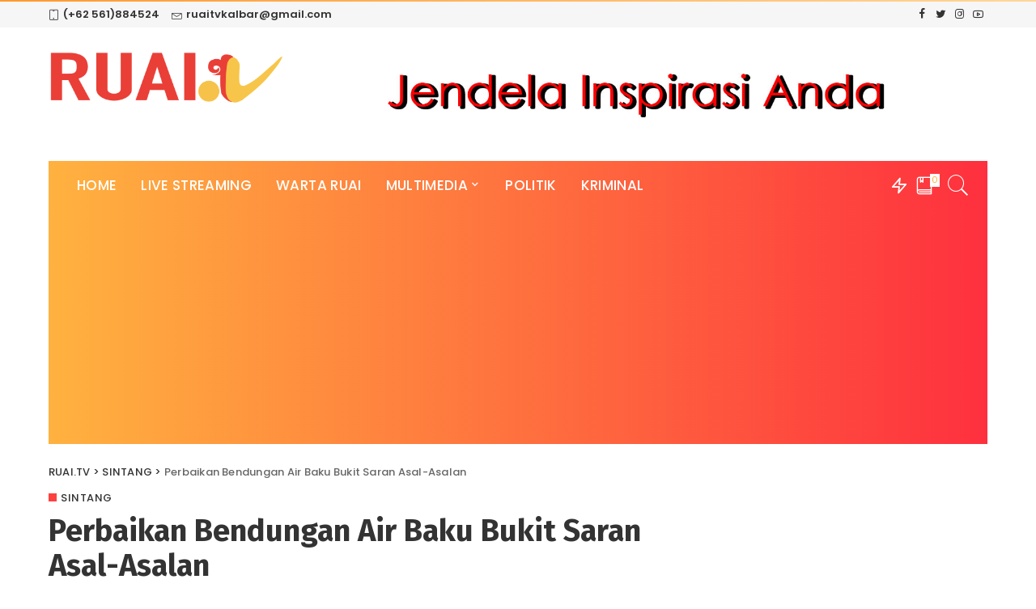

--- FILE ---
content_type: text/html; charset=UTF-8
request_url: https://ruai.tv/sintang/perbaikan-bendungan-air-baku-bukit-saran-asal-asalan/
body_size: 23519
content:
<!DOCTYPE html>
<html lang="id" xmlns:og="http://opengraphprotocol.org/schema/" xmlns:fb="http://www.facebook.com/2008/fbml">
<head>
	<meta charset="UTF-8">
	<meta http-equiv="X-UA-Compatible" content="IE=edge">
	<meta name="viewport" content="width=device-width, initial-scale=1">
	<link rel="profile" href="https://gmpg.org/xfn/11">
	<meta name='robots' content='index, follow, max-image-preview:large, max-snippet:-1, max-video-preview:-1' />

	<!-- This site is optimized with the Yoast SEO plugin v18.7 - https://yoast.com/wordpress/plugins/seo/ -->
	<title>Perbaikan Bendungan Air Baku Bukit Saran Asal-Asalan - RUAI.TV</title>
	<meta name="description" content="Sarana air bersih di Sintang, Sungai Tempunak HuluPerbaikan Bendungan Air Baku Bukit Saran Asal-Asalan SINTANG RUAI.TV" />
	<link rel="canonical" href="https://ruai.tv/sintang/perbaikan-bendungan-air-baku-bukit-saran-asal-asalan/" />
	<meta property="og:locale" content="id_ID" />
	<meta property="og:type" content="article" />
	<meta property="og:title" content="Perbaikan Bendungan Air Baku Bukit Saran Asal-Asalan - RUAI.TV" />
	<meta property="og:description" content="Sarana air bersih di Sintang, Sungai Tempunak HuluPerbaikan Bendungan Air Baku Bukit Saran Asal-Asalan SINTANG RUAI.TV" />
	<meta property="og:url" content="https://ruai.tv/sintang/perbaikan-bendungan-air-baku-bukit-saran-asal-asalan/" />
	<meta property="og:site_name" content="RUAI.TV" />
	<meta property="article:publisher" content="https://www.facebook.com/ruaitvkalimantanbarat" />
	<meta property="article:published_time" content="2023-07-20T03:38:40+00:00" />
	<meta property="article:modified_time" content="2023-07-20T12:02:48+00:00" />
	<meta property="og:image" content="https://ruai.tv/wp-content/uploads/2023/07/certificate-of-2023-07-20T103752.806.jpg" />
	<meta property="og:image:width" content="1280" />
	<meta property="og:image:height" content="720" />
	<meta property="og:image:type" content="image/jpeg" />
	<meta name="twitter:card" content="summary_large_image" />
	<meta name="twitter:label1" content="Ditulis oleh" />
	<meta name="twitter:data1" content="news editor" />
	<meta name="twitter:label2" content="Estimasi waktu membaca" />
	<meta name="twitter:data2" content="2 menit" />
	<script type="application/ld+json" class="yoast-schema-graph">{"@context":"https://schema.org","@graph":[{"@type":"Organization","@id":"https://ruai.tv/#organization","name":"RuaiTV","url":"https://ruai.tv/","sameAs":["https://www.facebook.com/ruaitvkalimantanbarat","https://www.instagram.com/ruaitv/"],"logo":{"@type":"ImageObject","inLanguage":"id","@id":"https://ruai.tv/#/schema/logo/image/","url":"https://ruai.tv/wp-content/uploads/2018/01/ruai-tv-logo-1.png","contentUrl":"https://ruai.tv/wp-content/uploads/2018/01/ruai-tv-logo-1.png","width":894,"height":229,"caption":"RuaiTV"},"image":{"@id":"https://ruai.tv/#/schema/logo/image/"}},{"@type":"WebSite","@id":"https://ruai.tv/#website","url":"https://ruai.tv/","name":"RUAI.TV","description":"Jendela Inspirasi Anda.","publisher":{"@id":"https://ruai.tv/#organization"},"potentialAction":[{"@type":"SearchAction","target":{"@type":"EntryPoint","urlTemplate":"https://ruai.tv/?s={search_term_string}"},"query-input":"required name=search_term_string"}],"inLanguage":"id"},{"@type":"ImageObject","inLanguage":"id","@id":"https://ruai.tv/sintang/perbaikan-bendungan-air-baku-bukit-saran-asal-asalan/#primaryimage","url":"https://ruai.tv/wp-content/uploads/2023/07/certificate-of-2023-07-20T103752.806.jpg","contentUrl":"https://ruai.tv/wp-content/uploads/2023/07/certificate-of-2023-07-20T103752.806.jpg","width":1280,"height":720,"caption":"Kondisi pembangunan sarana dan prasarana air baku di Sungai Tempunak Hulu. Foto: DOK/ruai.tv"},{"@type":"WebPage","@id":"https://ruai.tv/sintang/perbaikan-bendungan-air-baku-bukit-saran-asal-asalan/#webpage","url":"https://ruai.tv/sintang/perbaikan-bendungan-air-baku-bukit-saran-asal-asalan/","name":"Perbaikan Bendungan Air Baku Bukit Saran Asal-Asalan - RUAI.TV","isPartOf":{"@id":"https://ruai.tv/#website"},"primaryImageOfPage":{"@id":"https://ruai.tv/sintang/perbaikan-bendungan-air-baku-bukit-saran-asal-asalan/#primaryimage"},"datePublished":"2023-07-20T03:38:40+00:00","dateModified":"2023-07-20T12:02:48+00:00","description":"Sarana air bersih di Sintang, Sungai Tempunak HuluPerbaikan Bendungan Air Baku Bukit Saran Asal-Asalan SINTANG RUAI.TV","breadcrumb":{"@id":"https://ruai.tv/sintang/perbaikan-bendungan-air-baku-bukit-saran-asal-asalan/#breadcrumb"},"inLanguage":"id","potentialAction":[{"@type":"ReadAction","target":["https://ruai.tv/sintang/perbaikan-bendungan-air-baku-bukit-saran-asal-asalan/"]}]},{"@type":"BreadcrumbList","@id":"https://ruai.tv/sintang/perbaikan-bendungan-air-baku-bukit-saran-asal-asalan/#breadcrumb","itemListElement":[{"@type":"ListItem","position":1,"name":"Beranda","item":"https://ruai.tv/"},{"@type":"ListItem","position":2,"name":"Perbaikan Bendungan Air Baku Bukit Saran Asal-Asalan"}]},{"@type":"Article","@id":"https://ruai.tv/sintang/perbaikan-bendungan-air-baku-bukit-saran-asal-asalan/#article","isPartOf":{"@id":"https://ruai.tv/sintang/perbaikan-bendungan-air-baku-bukit-saran-asal-asalan/#webpage"},"author":{"@id":"https://ruai.tv/#/schema/person/4f499247e790f042c3d06d71b483af4e"},"headline":"Perbaikan Bendungan Air Baku Bukit Saran Asal-Asalan","datePublished":"2023-07-20T03:38:40+00:00","dateModified":"2023-07-20T12:02:48+00:00","mainEntityOfPage":{"@id":"https://ruai.tv/sintang/perbaikan-bendungan-air-baku-bukit-saran-asal-asalan/#webpage"},"wordCount":366,"commentCount":0,"publisher":{"@id":"https://ruai.tv/#organization"},"image":{"@id":"https://ruai.tv/sintang/perbaikan-bendungan-air-baku-bukit-saran-asal-asalan/#primaryimage"},"thumbnailUrl":"https://ruai.tv/wp-content/uploads/2023/07/certificate-of-2023-07-20T103752.806.jpg","keywords":["kasus air bersih Sintang","sarana air bersih","Sungai Tempunak Hulu"],"articleSection":["SINTANG"],"inLanguage":"id","potentialAction":[{"@type":"CommentAction","name":"Comment","target":["https://ruai.tv/sintang/perbaikan-bendungan-air-baku-bukit-saran-asal-asalan/#respond"]}]},{"@type":"Person","@id":"https://ruai.tv/#/schema/person/4f499247e790f042c3d06d71b483af4e","name":"news editor","image":{"@type":"ImageObject","inLanguage":"id","@id":"https://ruai.tv/#/schema/person/image/","url":"https://secure.gravatar.com/avatar/9950cc81cfd22124afd6450696e7e430?s=96&d=mm&r=g","contentUrl":"https://secure.gravatar.com/avatar/9950cc81cfd22124afd6450696e7e430?s=96&d=mm&r=g","caption":"news editor"},"url":"https://ruai.tv/author/severia/"}]}</script>
	<!-- / Yoast SEO plugin. -->


<link rel='dns-prefetch' href='//fonts.googleapis.com' />
<link rel='dns-prefetch' href='//s.w.org' />
<link rel="alternate" type="application/rss+xml" title="RUAI.TV &raquo; Feed" href="https://ruai.tv/feed/" />
<link rel="alternate" type="application/rss+xml" title="RUAI.TV &raquo; Umpan Komentar" href="https://ruai.tv/comments/feed/" />
<link rel="alternate" type="application/rss+xml" title="RUAI.TV &raquo; Perbaikan Bendungan Air Baku Bukit Saran Asal-Asalan Umpan Komentar" href="https://ruai.tv/sintang/perbaikan-bendungan-air-baku-bukit-saran-asal-asalan/feed/" />
			<link rel="pingback" href="https://ruai.tv/xmlrpc.php"/>
		<script type="application/ld+json">{"@context":"https://schema.org","@type":"Organization","legalName":"RUAI.TV","url":"https://ruai.tv/","address":{"@type":"PostalAddress","addressLocality":"Pontianak Kalimantan Barat","postalCode":"78243"},"email":"ruaitvkalbar@gmail.com","contactPoint":{"@type":"ContactPoint","telephone":"+62561884524","contactType":"customer service"},"logo":"https://ruai.tv/wp-content/uploads/2020/10/ruai-tv-logo.png","sameAs":["https://www.facebook.com/ruaitvkalimantanbarat","https://twitter.com/ruai_tv","https://www.instagram.com/ruaitv/","https://www.youtube.com/user/Ruaitvpontianak"]}</script>
<meta property="og:title" content="Perbaikan Bendungan Air Baku Bukit Saran Asal-Asalan"/><meta property="og:type" content="article"/><meta property="og:url" content="https://ruai.tv/sintang/perbaikan-bendungan-air-baku-bukit-saran-asal-asalan/"/><meta property="og:site_name" content=" RUAI.TV "/><meta property="og:image" content="https://ruai.tv/wp-content/uploads/2023/07/WhatsApp-Image-2023-07-20-at-10.29.34-1.jpeg"/>		<!-- This site uses the Google Analytics by MonsterInsights plugin v9.11.1 - Using Analytics tracking - https://www.monsterinsights.com/ -->
		<!-- Note: MonsterInsights is not currently configured on this site. The site owner needs to authenticate with Google Analytics in the MonsterInsights settings panel. -->
					<!-- No tracking code set -->
				<!-- / Google Analytics by MonsterInsights -->
		<script>
window._wpemojiSettings = {"baseUrl":"https:\/\/s.w.org\/images\/core\/emoji\/14.0.0\/72x72\/","ext":".png","svgUrl":"https:\/\/s.w.org\/images\/core\/emoji\/14.0.0\/svg\/","svgExt":".svg","source":{"concatemoji":"https:\/\/ruai.tv\/wp-includes\/js\/wp-emoji-release.min.js?ver=c63fde623f4b82dace574737a68f8ad5"}};
/*! This file is auto-generated */
!function(e,a,t){var n,r,o,i=a.createElement("canvas"),p=i.getContext&&i.getContext("2d");function s(e,t){var a=String.fromCharCode,e=(p.clearRect(0,0,i.width,i.height),p.fillText(a.apply(this,e),0,0),i.toDataURL());return p.clearRect(0,0,i.width,i.height),p.fillText(a.apply(this,t),0,0),e===i.toDataURL()}function c(e){var t=a.createElement("script");t.src=e,t.defer=t.type="text/javascript",a.getElementsByTagName("head")[0].appendChild(t)}for(o=Array("flag","emoji"),t.supports={everything:!0,everythingExceptFlag:!0},r=0;r<o.length;r++)t.supports[o[r]]=function(e){if(!p||!p.fillText)return!1;switch(p.textBaseline="top",p.font="600 32px Arial",e){case"flag":return s([127987,65039,8205,9895,65039],[127987,65039,8203,9895,65039])?!1:!s([55356,56826,55356,56819],[55356,56826,8203,55356,56819])&&!s([55356,57332,56128,56423,56128,56418,56128,56421,56128,56430,56128,56423,56128,56447],[55356,57332,8203,56128,56423,8203,56128,56418,8203,56128,56421,8203,56128,56430,8203,56128,56423,8203,56128,56447]);case"emoji":return!s([129777,127995,8205,129778,127999],[129777,127995,8203,129778,127999])}return!1}(o[r]),t.supports.everything=t.supports.everything&&t.supports[o[r]],"flag"!==o[r]&&(t.supports.everythingExceptFlag=t.supports.everythingExceptFlag&&t.supports[o[r]]);t.supports.everythingExceptFlag=t.supports.everythingExceptFlag&&!t.supports.flag,t.DOMReady=!1,t.readyCallback=function(){t.DOMReady=!0},t.supports.everything||(n=function(){t.readyCallback()},a.addEventListener?(a.addEventListener("DOMContentLoaded",n,!1),e.addEventListener("load",n,!1)):(e.attachEvent("onload",n),a.attachEvent("onreadystatechange",function(){"complete"===a.readyState&&t.readyCallback()})),(e=t.source||{}).concatemoji?c(e.concatemoji):e.wpemoji&&e.twemoji&&(c(e.twemoji),c(e.wpemoji)))}(window,document,window._wpemojiSettings);
</script>
<style>
img.wp-smiley,
img.emoji {
	display: inline !important;
	border: none !important;
	box-shadow: none !important;
	height: 1em !important;
	width: 1em !important;
	margin: 0 0.07em !important;
	vertical-align: -0.1em !important;
	background: none !important;
	padding: 0 !important;
}
</style>
	<link rel='stylesheet' id='litespeed-cache-dummy-css'  href='https://ruai.tv/wp-content/plugins/litespeed-cache/assets/css/litespeed-dummy.css?ver=c63fde623f4b82dace574737a68f8ad5' media='all' />
<link rel='stylesheet' id='pixwell-core-css'  href='https://ruai.tv/wp-content/plugins/pixwell-core/assets/core.css?ver=5.6' media='all' />
<link rel='stylesheet' id='wp-block-library-css'  href='https://ruai.tv/wp-includes/css/dist/block-library/style.min.css?ver=c63fde623f4b82dace574737a68f8ad5' media='all' />
<style id='global-styles-inline-css'>
body{--wp--preset--color--black: #000000;--wp--preset--color--cyan-bluish-gray: #abb8c3;--wp--preset--color--white: #ffffff;--wp--preset--color--pale-pink: #f78da7;--wp--preset--color--vivid-red: #cf2e2e;--wp--preset--color--luminous-vivid-orange: #ff6900;--wp--preset--color--luminous-vivid-amber: #fcb900;--wp--preset--color--light-green-cyan: #7bdcb5;--wp--preset--color--vivid-green-cyan: #00d084;--wp--preset--color--pale-cyan-blue: #8ed1fc;--wp--preset--color--vivid-cyan-blue: #0693e3;--wp--preset--color--vivid-purple: #9b51e0;--wp--preset--gradient--vivid-cyan-blue-to-vivid-purple: linear-gradient(135deg,rgba(6,147,227,1) 0%,rgb(155,81,224) 100%);--wp--preset--gradient--light-green-cyan-to-vivid-green-cyan: linear-gradient(135deg,rgb(122,220,180) 0%,rgb(0,208,130) 100%);--wp--preset--gradient--luminous-vivid-amber-to-luminous-vivid-orange: linear-gradient(135deg,rgba(252,185,0,1) 0%,rgba(255,105,0,1) 100%);--wp--preset--gradient--luminous-vivid-orange-to-vivid-red: linear-gradient(135deg,rgba(255,105,0,1) 0%,rgb(207,46,46) 100%);--wp--preset--gradient--very-light-gray-to-cyan-bluish-gray: linear-gradient(135deg,rgb(238,238,238) 0%,rgb(169,184,195) 100%);--wp--preset--gradient--cool-to-warm-spectrum: linear-gradient(135deg,rgb(74,234,220) 0%,rgb(151,120,209) 20%,rgb(207,42,186) 40%,rgb(238,44,130) 60%,rgb(251,105,98) 80%,rgb(254,248,76) 100%);--wp--preset--gradient--blush-light-purple: linear-gradient(135deg,rgb(255,206,236) 0%,rgb(152,150,240) 100%);--wp--preset--gradient--blush-bordeaux: linear-gradient(135deg,rgb(254,205,165) 0%,rgb(254,45,45) 50%,rgb(107,0,62) 100%);--wp--preset--gradient--luminous-dusk: linear-gradient(135deg,rgb(255,203,112) 0%,rgb(199,81,192) 50%,rgb(65,88,208) 100%);--wp--preset--gradient--pale-ocean: linear-gradient(135deg,rgb(255,245,203) 0%,rgb(182,227,212) 50%,rgb(51,167,181) 100%);--wp--preset--gradient--electric-grass: linear-gradient(135deg,rgb(202,248,128) 0%,rgb(113,206,126) 100%);--wp--preset--gradient--midnight: linear-gradient(135deg,rgb(2,3,129) 0%,rgb(40,116,252) 100%);--wp--preset--duotone--dark-grayscale: url('#wp-duotone-dark-grayscale');--wp--preset--duotone--grayscale: url('#wp-duotone-grayscale');--wp--preset--duotone--purple-yellow: url('#wp-duotone-purple-yellow');--wp--preset--duotone--blue-red: url('#wp-duotone-blue-red');--wp--preset--duotone--midnight: url('#wp-duotone-midnight');--wp--preset--duotone--magenta-yellow: url('#wp-duotone-magenta-yellow');--wp--preset--duotone--purple-green: url('#wp-duotone-purple-green');--wp--preset--duotone--blue-orange: url('#wp-duotone-blue-orange');--wp--preset--font-size--small: 13px;--wp--preset--font-size--medium: 20px;--wp--preset--font-size--large: 36px;--wp--preset--font-size--x-large: 42px;}.has-black-color{color: var(--wp--preset--color--black) !important;}.has-cyan-bluish-gray-color{color: var(--wp--preset--color--cyan-bluish-gray) !important;}.has-white-color{color: var(--wp--preset--color--white) !important;}.has-pale-pink-color{color: var(--wp--preset--color--pale-pink) !important;}.has-vivid-red-color{color: var(--wp--preset--color--vivid-red) !important;}.has-luminous-vivid-orange-color{color: var(--wp--preset--color--luminous-vivid-orange) !important;}.has-luminous-vivid-amber-color{color: var(--wp--preset--color--luminous-vivid-amber) !important;}.has-light-green-cyan-color{color: var(--wp--preset--color--light-green-cyan) !important;}.has-vivid-green-cyan-color{color: var(--wp--preset--color--vivid-green-cyan) !important;}.has-pale-cyan-blue-color{color: var(--wp--preset--color--pale-cyan-blue) !important;}.has-vivid-cyan-blue-color{color: var(--wp--preset--color--vivid-cyan-blue) !important;}.has-vivid-purple-color{color: var(--wp--preset--color--vivid-purple) !important;}.has-black-background-color{background-color: var(--wp--preset--color--black) !important;}.has-cyan-bluish-gray-background-color{background-color: var(--wp--preset--color--cyan-bluish-gray) !important;}.has-white-background-color{background-color: var(--wp--preset--color--white) !important;}.has-pale-pink-background-color{background-color: var(--wp--preset--color--pale-pink) !important;}.has-vivid-red-background-color{background-color: var(--wp--preset--color--vivid-red) !important;}.has-luminous-vivid-orange-background-color{background-color: var(--wp--preset--color--luminous-vivid-orange) !important;}.has-luminous-vivid-amber-background-color{background-color: var(--wp--preset--color--luminous-vivid-amber) !important;}.has-light-green-cyan-background-color{background-color: var(--wp--preset--color--light-green-cyan) !important;}.has-vivid-green-cyan-background-color{background-color: var(--wp--preset--color--vivid-green-cyan) !important;}.has-pale-cyan-blue-background-color{background-color: var(--wp--preset--color--pale-cyan-blue) !important;}.has-vivid-cyan-blue-background-color{background-color: var(--wp--preset--color--vivid-cyan-blue) !important;}.has-vivid-purple-background-color{background-color: var(--wp--preset--color--vivid-purple) !important;}.has-black-border-color{border-color: var(--wp--preset--color--black) !important;}.has-cyan-bluish-gray-border-color{border-color: var(--wp--preset--color--cyan-bluish-gray) !important;}.has-white-border-color{border-color: var(--wp--preset--color--white) !important;}.has-pale-pink-border-color{border-color: var(--wp--preset--color--pale-pink) !important;}.has-vivid-red-border-color{border-color: var(--wp--preset--color--vivid-red) !important;}.has-luminous-vivid-orange-border-color{border-color: var(--wp--preset--color--luminous-vivid-orange) !important;}.has-luminous-vivid-amber-border-color{border-color: var(--wp--preset--color--luminous-vivid-amber) !important;}.has-light-green-cyan-border-color{border-color: var(--wp--preset--color--light-green-cyan) !important;}.has-vivid-green-cyan-border-color{border-color: var(--wp--preset--color--vivid-green-cyan) !important;}.has-pale-cyan-blue-border-color{border-color: var(--wp--preset--color--pale-cyan-blue) !important;}.has-vivid-cyan-blue-border-color{border-color: var(--wp--preset--color--vivid-cyan-blue) !important;}.has-vivid-purple-border-color{border-color: var(--wp--preset--color--vivid-purple) !important;}.has-vivid-cyan-blue-to-vivid-purple-gradient-background{background: var(--wp--preset--gradient--vivid-cyan-blue-to-vivid-purple) !important;}.has-light-green-cyan-to-vivid-green-cyan-gradient-background{background: var(--wp--preset--gradient--light-green-cyan-to-vivid-green-cyan) !important;}.has-luminous-vivid-amber-to-luminous-vivid-orange-gradient-background{background: var(--wp--preset--gradient--luminous-vivid-amber-to-luminous-vivid-orange) !important;}.has-luminous-vivid-orange-to-vivid-red-gradient-background{background: var(--wp--preset--gradient--luminous-vivid-orange-to-vivid-red) !important;}.has-very-light-gray-to-cyan-bluish-gray-gradient-background{background: var(--wp--preset--gradient--very-light-gray-to-cyan-bluish-gray) !important;}.has-cool-to-warm-spectrum-gradient-background{background: var(--wp--preset--gradient--cool-to-warm-spectrum) !important;}.has-blush-light-purple-gradient-background{background: var(--wp--preset--gradient--blush-light-purple) !important;}.has-blush-bordeaux-gradient-background{background: var(--wp--preset--gradient--blush-bordeaux) !important;}.has-luminous-dusk-gradient-background{background: var(--wp--preset--gradient--luminous-dusk) !important;}.has-pale-ocean-gradient-background{background: var(--wp--preset--gradient--pale-ocean) !important;}.has-electric-grass-gradient-background{background: var(--wp--preset--gradient--electric-grass) !important;}.has-midnight-gradient-background{background: var(--wp--preset--gradient--midnight) !important;}.has-small-font-size{font-size: var(--wp--preset--font-size--small) !important;}.has-medium-font-size{font-size: var(--wp--preset--font-size--medium) !important;}.has-large-font-size{font-size: var(--wp--preset--font-size--large) !important;}.has-x-large-font-size{font-size: var(--wp--preset--font-size--x-large) !important;}
</style>
<link rel='stylesheet' id='ads-for-wp-front-css-css'  href='https://ruai.tv/wp-content/plugins/ads-for-wp/public/assets/css/adsforwp-front.min.css?ver=1.9.31' media='all' />
<link rel='stylesheet' id='cpsh-shortcodes-css'  href='https://ruai.tv/wp-content/plugins/column-shortcodes//assets/css/shortcodes.css?ver=1.0.1' media='all' />
<link rel='stylesheet' id='dashicons-css'  href='https://ruai.tv/wp-includes/css/dashicons.min.css?ver=c63fde623f4b82dace574737a68f8ad5' media='all' />
<link rel='stylesheet' id='post-views-counter-frontend-css'  href='https://ruai.tv/wp-content/plugins/post-views-counter/css/frontend.min.css?ver=1.4.7' media='all' />
<link rel='stylesheet' id='pixwell-main-css'  href='https://ruai.tv/wp-content/themes/pixwell/assets/css/main.css?ver=5.6' media='all' />
<link rel='stylesheet' id='pixwell-style-css'  href='https://ruai.tv/wp-content/themes/pixwell/style.css?ver=5.6' media='all' />
<link rel='stylesheet' id='pixwell-dynamic-css-css'  href='https://ruai.tv/wp-content/themes/pixwell/assets/css/dynamic.css?ver=1747575751' media='all' />
<link rel='stylesheet' id='__EPYT__style-css'  href='https://ruai.tv/wp-content/plugins/youtube-embed-plus/styles/ytprefs.min.css?ver=14.2.2' media='all' />
<style id='__EPYT__style-inline-css'>

                .epyt-gallery-thumb {
                        width: 33.333%;
                }
                
</style>
<link rel='stylesheet' id='redux-google-fonts-pixwell_theme_options-css'  href='https://fonts.googleapis.com/css?family=Poppins%3A100%2C200%2C300%2C400%2C500%2C600%2C700%2C800%2C900%2C100italic%2C200italic%2C300italic%2C400italic%2C500italic%2C600italic%2C700italic%2C800italic%2C900italic%7CFira+Sans%3A700%2C500%2C600&#038;font-display=swap&#038;ver=1624542499' media='all' />
<script src='https://ruai.tv/wp-includes/js/jquery/jquery.min.js?ver=3.6.0' id='jquery-core-js'></script>
<script src='https://ruai.tv/wp-includes/js/jquery/jquery-migrate.min.js?ver=3.3.2' id='jquery-migrate-js'></script>
<!--[if lt IE 9]>
<script src='https://ruai.tv/wp-content/themes/pixwell/assets/js/html5shiv.min.js?ver=3.7.3' id='html5-js'></script>
<![endif]-->
<script id='__ytprefs__-js-extra'>
var _EPYT_ = {"ajaxurl":"https:\/\/ruai.tv\/wp-admin\/admin-ajax.php","security":"664315badc","gallery_scrolloffset":"20","eppathtoscripts":"https:\/\/ruai.tv\/wp-content\/plugins\/youtube-embed-plus\/scripts\/","eppath":"https:\/\/ruai.tv\/wp-content\/plugins\/youtube-embed-plus\/","epresponsiveselector":"[\"iframe.__youtube_prefs__\",\"iframe[src*='youtube.com']\",\"iframe[src*='youtube-nocookie.com']\",\"iframe[data-ep-src*='youtube.com']\",\"iframe[data-ep-src*='youtube-nocookie.com']\",\"iframe[data-ep-gallerysrc*='youtube.com']\"]","epdovol":"1","version":"14.2.2","evselector":"iframe.__youtube_prefs__[src], iframe[src*=\"youtube.com\/embed\/\"], iframe[src*=\"youtube-nocookie.com\/embed\/\"]","ajax_compat":"","maxres_facade":"eager","ytapi_load":"light","pause_others":"","stopMobileBuffer":"1","facade_mode":"","not_live_on_channel":""};
</script>
<script src='https://ruai.tv/wp-content/plugins/youtube-embed-plus/scripts/ytprefs.min.js?ver=14.2.2' id='__ytprefs__-js'></script>
<link rel="https://api.w.org/" href="https://ruai.tv/wp-json/" /><link rel="alternate" type="application/json" href="https://ruai.tv/wp-json/wp/v2/posts/87792" /><link rel="EditURI" type="application/rsd+xml" title="RSD" href="https://ruai.tv/xmlrpc.php?rsd" />
<link rel="wlwmanifest" type="application/wlwmanifest+xml" href="https://ruai.tv/wp-includes/wlwmanifest.xml" /> 

<link rel='shortlink' href='https://ruai.tv/?p=87792' />
<link rel="alternate" type="application/json+oembed" href="https://ruai.tv/wp-json/oembed/1.0/embed?url=https%3A%2F%2Fruai.tv%2Fsintang%2Fperbaikan-bendungan-air-baku-bukit-saran-asal-asalan%2F" />
<link rel="alternate" type="text/xml+oembed" href="https://ruai.tv/wp-json/oembed/1.0/embed?url=https%3A%2F%2Fruai.tv%2Fsintang%2Fperbaikan-bendungan-air-baku-bukit-saran-asal-asalan%2F&#038;format=xml" />
		<script type="text/javascript">              
				jQuery(document).ready( function($) {    
					if ($('#adsforwp-hidden-block').length == 0 ) {
						$.getScript("https://ruai.tv/front.js");
					}
				});
		</script>
							<meta property="fb:pages" content="224822737576409" />
							<meta property="ia:markup_url" content="https://ruai.tv/sintang/perbaikan-bendungan-air-baku-bukit-saran-asal-asalan/?ia_markup=1" />
				<script data-ad-client="ca-pub-1119742660297517" async src="https://pagead2.googlesyndication.com/pagead/js/adsbygoogle.js"></script>
<meta property="fb:pages" content="224822737576409"/><script type="application/ld+json">{"@context":"https://schema.org","@type":"WebSite","@id":"https://ruai.tv/#website","url":"https://ruai.tv/","name":"RUAI.TV","potentialAction":{"@type":"SearchAction","target":"https://ruai.tv/?s={search_term_string}","query-input":"required name=search_term_string"}}</script>
<link rel="icon" href="https://ruai.tv/wp-content/uploads/2020/10/cropped-ruai-pontianak-32x32.png" sizes="32x32" />
<link rel="icon" href="https://ruai.tv/wp-content/uploads/2020/10/cropped-ruai-pontianak-192x192.png" sizes="192x192" />
<link rel="apple-touch-icon" href="https://ruai.tv/wp-content/uploads/2020/10/cropped-ruai-pontianak-180x180.png" />
<meta name="msapplication-TileImage" content="https://ruai.tv/wp-content/uploads/2020/10/cropped-ruai-pontianak-270x270.png" />
	<script data-ad-client="ca-pub-1119742660297517" async src="https://pagead2.googlesyndication.com/pagead/js/adsbygoogle.js"></script>
</head>
<body class="post-template-default single single-post postid-87792 single-format-standard wp-embed-responsive is-single-1 sticky-nav smart-sticky is-tooltips is-backtop block-header-1 w-header-1 cat-icon-square is-parallax-feat is-fmask mobile-logo-left mh-p-excerpt is-lazyload">
<svg xmlns="http://www.w3.org/2000/svg" viewBox="0 0 0 0" width="0" height="0" focusable="false" role="none" style="visibility: hidden; position: absolute; left: -9999px; overflow: hidden;" ><defs><filter id="wp-duotone-dark-grayscale"><feColorMatrix color-interpolation-filters="sRGB" type="matrix" values=" .299 .587 .114 0 0 .299 .587 .114 0 0 .299 .587 .114 0 0 .299 .587 .114 0 0 " /><feComponentTransfer color-interpolation-filters="sRGB" ><feFuncR type="table" tableValues="0 0.49803921568627" /><feFuncG type="table" tableValues="0 0.49803921568627" /><feFuncB type="table" tableValues="0 0.49803921568627" /><feFuncA type="table" tableValues="1 1" /></feComponentTransfer><feComposite in2="SourceGraphic" operator="in" /></filter></defs></svg><svg xmlns="http://www.w3.org/2000/svg" viewBox="0 0 0 0" width="0" height="0" focusable="false" role="none" style="visibility: hidden; position: absolute; left: -9999px; overflow: hidden;" ><defs><filter id="wp-duotone-grayscale"><feColorMatrix color-interpolation-filters="sRGB" type="matrix" values=" .299 .587 .114 0 0 .299 .587 .114 0 0 .299 .587 .114 0 0 .299 .587 .114 0 0 " /><feComponentTransfer color-interpolation-filters="sRGB" ><feFuncR type="table" tableValues="0 1" /><feFuncG type="table" tableValues="0 1" /><feFuncB type="table" tableValues="0 1" /><feFuncA type="table" tableValues="1 1" /></feComponentTransfer><feComposite in2="SourceGraphic" operator="in" /></filter></defs></svg><svg xmlns="http://www.w3.org/2000/svg" viewBox="0 0 0 0" width="0" height="0" focusable="false" role="none" style="visibility: hidden; position: absolute; left: -9999px; overflow: hidden;" ><defs><filter id="wp-duotone-purple-yellow"><feColorMatrix color-interpolation-filters="sRGB" type="matrix" values=" .299 .587 .114 0 0 .299 .587 .114 0 0 .299 .587 .114 0 0 .299 .587 .114 0 0 " /><feComponentTransfer color-interpolation-filters="sRGB" ><feFuncR type="table" tableValues="0.54901960784314 0.98823529411765" /><feFuncG type="table" tableValues="0 1" /><feFuncB type="table" tableValues="0.71764705882353 0.25490196078431" /><feFuncA type="table" tableValues="1 1" /></feComponentTransfer><feComposite in2="SourceGraphic" operator="in" /></filter></defs></svg><svg xmlns="http://www.w3.org/2000/svg" viewBox="0 0 0 0" width="0" height="0" focusable="false" role="none" style="visibility: hidden; position: absolute; left: -9999px; overflow: hidden;" ><defs><filter id="wp-duotone-blue-red"><feColorMatrix color-interpolation-filters="sRGB" type="matrix" values=" .299 .587 .114 0 0 .299 .587 .114 0 0 .299 .587 .114 0 0 .299 .587 .114 0 0 " /><feComponentTransfer color-interpolation-filters="sRGB" ><feFuncR type="table" tableValues="0 1" /><feFuncG type="table" tableValues="0 0.27843137254902" /><feFuncB type="table" tableValues="0.5921568627451 0.27843137254902" /><feFuncA type="table" tableValues="1 1" /></feComponentTransfer><feComposite in2="SourceGraphic" operator="in" /></filter></defs></svg><svg xmlns="http://www.w3.org/2000/svg" viewBox="0 0 0 0" width="0" height="0" focusable="false" role="none" style="visibility: hidden; position: absolute; left: -9999px; overflow: hidden;" ><defs><filter id="wp-duotone-midnight"><feColorMatrix color-interpolation-filters="sRGB" type="matrix" values=" .299 .587 .114 0 0 .299 .587 .114 0 0 .299 .587 .114 0 0 .299 .587 .114 0 0 " /><feComponentTransfer color-interpolation-filters="sRGB" ><feFuncR type="table" tableValues="0 0" /><feFuncG type="table" tableValues="0 0.64705882352941" /><feFuncB type="table" tableValues="0 1" /><feFuncA type="table" tableValues="1 1" /></feComponentTransfer><feComposite in2="SourceGraphic" operator="in" /></filter></defs></svg><svg xmlns="http://www.w3.org/2000/svg" viewBox="0 0 0 0" width="0" height="0" focusable="false" role="none" style="visibility: hidden; position: absolute; left: -9999px; overflow: hidden;" ><defs><filter id="wp-duotone-magenta-yellow"><feColorMatrix color-interpolation-filters="sRGB" type="matrix" values=" .299 .587 .114 0 0 .299 .587 .114 0 0 .299 .587 .114 0 0 .299 .587 .114 0 0 " /><feComponentTransfer color-interpolation-filters="sRGB" ><feFuncR type="table" tableValues="0.78039215686275 1" /><feFuncG type="table" tableValues="0 0.94901960784314" /><feFuncB type="table" tableValues="0.35294117647059 0.47058823529412" /><feFuncA type="table" tableValues="1 1" /></feComponentTransfer><feComposite in2="SourceGraphic" operator="in" /></filter></defs></svg><svg xmlns="http://www.w3.org/2000/svg" viewBox="0 0 0 0" width="0" height="0" focusable="false" role="none" style="visibility: hidden; position: absolute; left: -9999px; overflow: hidden;" ><defs><filter id="wp-duotone-purple-green"><feColorMatrix color-interpolation-filters="sRGB" type="matrix" values=" .299 .587 .114 0 0 .299 .587 .114 0 0 .299 .587 .114 0 0 .299 .587 .114 0 0 " /><feComponentTransfer color-interpolation-filters="sRGB" ><feFuncR type="table" tableValues="0.65098039215686 0.40392156862745" /><feFuncG type="table" tableValues="0 1" /><feFuncB type="table" tableValues="0.44705882352941 0.4" /><feFuncA type="table" tableValues="1 1" /></feComponentTransfer><feComposite in2="SourceGraphic" operator="in" /></filter></defs></svg><svg xmlns="http://www.w3.org/2000/svg" viewBox="0 0 0 0" width="0" height="0" focusable="false" role="none" style="visibility: hidden; position: absolute; left: -9999px; overflow: hidden;" ><defs><filter id="wp-duotone-blue-orange"><feColorMatrix color-interpolation-filters="sRGB" type="matrix" values=" .299 .587 .114 0 0 .299 .587 .114 0 0 .299 .587 .114 0 0 .299 .587 .114 0 0 " /><feComponentTransfer color-interpolation-filters="sRGB" ><feFuncR type="table" tableValues="0.098039215686275 1" /><feFuncG type="table" tableValues="0 0.66274509803922" /><feFuncB type="table" tableValues="0.84705882352941 0.41960784313725" /><feFuncA type="table" tableValues="1 1" /></feComponentTransfer><feComposite in2="SourceGraphic" operator="in" /></filter></defs></svg>	
<script>
  window.fbAsyncInit = function() {
    FB.init({
      appId      : '{3016032198674239}',
      cookie     : true,
      xfbml      : true,
      version    : '{v11.0}'
    });
      
    FB.AppEvents.logPageView();   
      
  };

  (function(d, s, id){
     var js, fjs = d.getElementsByTagName(s)[0];
     if (d.getElementById(id)) {return;}
     js = d.createElement(s); js.id = id;
     js.src = "https://connect.facebook.net/en_US/sdk.js";
     fjs.parentNode.insertBefore(js, fjs);
   }(document, 'script', 'facebook-jssdk'));
</script>
<div id="site" class="site">
		<aside id="off-canvas-section" class="off-canvas-wrap dark-style is-hidden">
			<div class="close-panel-wrap tooltips-n">
				<a href="#" id="off-canvas-close-btn" title="Close Panel"><i class="btn-close"></i></a>
			</div>
			<div class="off-canvas-holder">
									<div class="off-canvas-header is-light-text">
						<div class="header-inner">
															<a href="https://ruai.tv/" class="off-canvas-logo">
									<img src="https://ruai.tv/wp-content/uploads/2021/02/ruaitv.png" alt="RUAI.TV">
								</a>
														<aside class="inner-bottom">
																	<div class="off-canvas-social">
										<a class="social-link-facebook" title="Facebook" href="https://www.facebook.com/ruaitvkalimantanbarat" target="_blank"><i class="rbi rbi-facebook"></i></a><a class="social-link-twitter" title="Twitter" href="https://twitter.com/ruai_tv" target="_blank"><i class="rbi rbi-twitter"></i></a><a class="social-link-instagram" title="Instagram" href="https://www.instagram.com/ruaitv/" target="_blank"><i class="rbi rbi-instagram"></i></a><a class="social-link-youtube" title="YouTube" href="https://www.youtube.com/user/Ruaitvpontianak" target="_blank"><i class="rbi rbi-youtube-o"></i></a>									</div>
																	<div class="inner-bottom-right">
										<aside class="bookmark-section">
	<a class="bookmark-link" href="#" title="Bookmarks">
		<span class="bookmark-icon"><i class="rbi rbi-book"></i><span class="bookmark-counter rb-counter">0</span></span>
	</a>
</aside>									</div>
															</aside>
						</div>
					</div>
								<div class="off-canvas-inner is-light-text">
					<nav id="off-canvas-nav" class="off-canvas-nav">
						<ul id="off-canvas-menu" class="off-canvas-menu rb-menu is-clicked"><li id="menu-item-71174" class="menu-item menu-item-type-post_type menu-item-object-page menu-item-home menu-item-71174"><a href="https://ruai.tv/"><span>HOME</span></a></li>
<li id="menu-item-71175" class="menu-item menu-item-type-post_type menu-item-object-page menu-item-71175"><a href="https://ruai.tv/live-streaming-ruai-tv/"><span>LIVE STREAMING</span></a></li>
<li id="menu-item-73138" class="menu-item menu-item-type-post_type menu-item-object-page menu-item-73138"><a href="https://ruai.tv/warta-ruai/"><span>WARTA RUAI</span></a></li>
<li id="menu-item-71429" class="menu-item menu-item-type-custom menu-item-object-custom menu-item-home menu-item-has-children menu-item-71429"><a href="https://ruai.tv/#"><span>MULTIMEDIA</span></a>
<ul class="sub-menu">
	<li id="menu-item-71428" class="menu-item menu-item-type-taxonomy menu-item-object-category menu-item-71428"><a href="https://ruai.tv/category/multimedia/foto/"><span>FOTO</span></a></li>
	<li id="menu-item-71427" class="menu-item menu-item-type-taxonomy menu-item-object-category menu-item-71427"><a href="https://ruai.tv/category/multimedia/video/"><span>VIDEO</span></a></li>
	<li id="menu-item-71430" class="menu-item menu-item-type-taxonomy menu-item-object-category menu-item-71430"><a href="https://ruai.tv/category/multimedia/podcast/"><span>PODCAST</span></a></li>
</ul>
</li>
<li id="menu-item-71180" class="menu-item menu-item-type-taxonomy menu-item-object-category menu-item-71180"><a href="https://ruai.tv/category/politik/"><span>POLITIK</span></a></li>
<li id="menu-item-72156" class="menu-item menu-item-type-taxonomy menu-item-object-category menu-item-72156"><a href="https://ruai.tv/category/kriminal/"><span>KRIMINAL</span></a></li>
</ul>					</nav>
									</div>
			</div>
		</aside>
	<div class="site-outer">
	<div class="site-mask"></div>
		<div class="topline-wrap"></div>
	<div class="topsite-wrap fw-widget-section">
		<div id="archives-3" class="widget topsite-sidebar widget_archive"><h2 class="widget-title h4">Arsip</h2>
			<ul>
					<li><a href='https://ruai.tv/2026/01/'>Januari 2026</a></li>
	<li><a href='https://ruai.tv/2025/12/'>Desember 2025</a></li>
	<li><a href='https://ruai.tv/2025/11/'>November 2025</a></li>
	<li><a href='https://ruai.tv/2025/10/'>Oktober 2025</a></li>
	<li><a href='https://ruai.tv/2025/09/'>September 2025</a></li>
	<li><a href='https://ruai.tv/2025/08/'>Agustus 2025</a></li>
	<li><a href='https://ruai.tv/2025/07/'>Juli 2025</a></li>
	<li><a href='https://ruai.tv/2025/06/'>Juni 2025</a></li>
	<li><a href='https://ruai.tv/2025/05/'>Mei 2025</a></li>
	<li><a href='https://ruai.tv/2025/04/'>April 2025</a></li>
	<li><a href='https://ruai.tv/2025/03/'>Maret 2025</a></li>
	<li><a href='https://ruai.tv/2025/02/'>Februari 2025</a></li>
	<li><a href='https://ruai.tv/2025/01/'>Januari 2025</a></li>
	<li><a href='https://ruai.tv/2024/12/'>Desember 2024</a></li>
	<li><a href='https://ruai.tv/2024/11/'>November 2024</a></li>
	<li><a href='https://ruai.tv/2024/10/'>Oktober 2024</a></li>
	<li><a href='https://ruai.tv/2024/09/'>September 2024</a></li>
	<li><a href='https://ruai.tv/2024/08/'>Agustus 2024</a></li>
	<li><a href='https://ruai.tv/2024/07/'>Juli 2024</a></li>
	<li><a href='https://ruai.tv/2024/06/'>Juni 2024</a></li>
	<li><a href='https://ruai.tv/2024/05/'>Mei 2024</a></li>
	<li><a href='https://ruai.tv/2024/04/'>April 2024</a></li>
	<li><a href='https://ruai.tv/2024/03/'>Maret 2024</a></li>
	<li><a href='https://ruai.tv/2024/02/'>Februari 2024</a></li>
	<li><a href='https://ruai.tv/2024/01/'>Januari 2024</a></li>
	<li><a href='https://ruai.tv/2023/12/'>Desember 2023</a></li>
	<li><a href='https://ruai.tv/2023/11/'>November 2023</a></li>
	<li><a href='https://ruai.tv/2023/10/'>Oktober 2023</a></li>
	<li><a href='https://ruai.tv/2023/09/'>September 2023</a></li>
	<li><a href='https://ruai.tv/2023/08/'>Agustus 2023</a></li>
	<li><a href='https://ruai.tv/2023/07/'>Juli 2023</a></li>
	<li><a href='https://ruai.tv/2023/06/'>Juni 2023</a></li>
	<li><a href='https://ruai.tv/2023/05/'>Mei 2023</a></li>
	<li><a href='https://ruai.tv/2023/04/'>April 2023</a></li>
	<li><a href='https://ruai.tv/2023/03/'>Maret 2023</a></li>
	<li><a href='https://ruai.tv/2023/02/'>Februari 2023</a></li>
	<li><a href='https://ruai.tv/2023/01/'>Januari 2023</a></li>
	<li><a href='https://ruai.tv/2022/12/'>Desember 2022</a></li>
	<li><a href='https://ruai.tv/2022/11/'>November 2022</a></li>
	<li><a href='https://ruai.tv/2022/10/'>Oktober 2022</a></li>
	<li><a href='https://ruai.tv/2022/09/'>September 2022</a></li>
	<li><a href='https://ruai.tv/2022/08/'>Agustus 2022</a></li>
	<li><a href='https://ruai.tv/2022/07/'>Juli 2022</a></li>
	<li><a href='https://ruai.tv/2022/06/'>Juni 2022</a></li>
	<li><a href='https://ruai.tv/2022/05/'>Mei 2022</a></li>
	<li><a href='https://ruai.tv/2022/04/'>April 2022</a></li>
	<li><a href='https://ruai.tv/2022/03/'>Maret 2022</a></li>
	<li><a href='https://ruai.tv/2022/02/'>Februari 2022</a></li>
	<li><a href='https://ruai.tv/2022/01/'>Januari 2022</a></li>
	<li><a href='https://ruai.tv/2021/12/'>Desember 2021</a></li>
	<li><a href='https://ruai.tv/2021/11/'>November 2021</a></li>
	<li><a href='https://ruai.tv/2021/10/'>Oktober 2021</a></li>
	<li><a href='https://ruai.tv/2021/09/'>September 2021</a></li>
	<li><a href='https://ruai.tv/2021/08/'>Agustus 2021</a></li>
	<li><a href='https://ruai.tv/2021/07/'>Juli 2021</a></li>
	<li><a href='https://ruai.tv/2021/06/'>Juni 2021</a></li>
	<li><a href='https://ruai.tv/2021/05/'>Mei 2021</a></li>
	<li><a href='https://ruai.tv/2021/04/'>April 2021</a></li>
	<li><a href='https://ruai.tv/2021/03/'>Maret 2021</a></li>
	<li><a href='https://ruai.tv/2021/02/'>Februari 2021</a></li>
	<li><a href='https://ruai.tv/2021/01/'>Januari 2021</a></li>
	<li><a href='https://ruai.tv/2020/12/'>Desember 2020</a></li>
	<li><a href='https://ruai.tv/2020/11/'>November 2020</a></li>
	<li><a href='https://ruai.tv/2020/10/'>Oktober 2020</a></li>
	<li><a href='https://ruai.tv/2020/09/'>September 2020</a></li>
	<li><a href='https://ruai.tv/2020/08/'>Agustus 2020</a></li>
	<li><a href='https://ruai.tv/2020/07/'>Juli 2020</a></li>
	<li><a href='https://ruai.tv/2020/06/'>Juni 2020</a></li>
	<li><a href='https://ruai.tv/2020/05/'>Mei 2020</a></li>
	<li><a href='https://ruai.tv/2020/04/'>April 2020</a></li>
	<li><a href='https://ruai.tv/2020/03/'>Maret 2020</a></li>
	<li><a href='https://ruai.tv/2020/02/'>Februari 2020</a></li>
	<li><a href='https://ruai.tv/2020/01/'>Januari 2020</a></li>
	<li><a href='https://ruai.tv/2019/12/'>Desember 2019</a></li>
	<li><a href='https://ruai.tv/2019/11/'>November 2019</a></li>
	<li><a href='https://ruai.tv/2019/10/'>Oktober 2019</a></li>
	<li><a href='https://ruai.tv/2019/09/'>September 2019</a></li>
	<li><a href='https://ruai.tv/2019/08/'>Agustus 2019</a></li>
	<li><a href='https://ruai.tv/2019/07/'>Juli 2019</a></li>
	<li><a href='https://ruai.tv/2019/06/'>Juni 2019</a></li>
	<li><a href='https://ruai.tv/2019/05/'>Mei 2019</a></li>
	<li><a href='https://ruai.tv/2019/04/'>April 2019</a></li>
	<li><a href='https://ruai.tv/2019/03/'>Maret 2019</a></li>
	<li><a href='https://ruai.tv/2019/02/'>Februari 2019</a></li>
	<li><a href='https://ruai.tv/2019/01/'>Januari 2019</a></li>
	<li><a href='https://ruai.tv/2018/12/'>Desember 2018</a></li>
	<li><a href='https://ruai.tv/2018/11/'>November 2018</a></li>
	<li><a href='https://ruai.tv/2018/10/'>Oktober 2018</a></li>
	<li><a href='https://ruai.tv/2018/09/'>September 2018</a></li>
	<li><a href='https://ruai.tv/2018/08/'>Agustus 2018</a></li>
	<li><a href='https://ruai.tv/2018/07/'>Juli 2018</a></li>
	<li><a href='https://ruai.tv/2018/06/'>Juni 2018</a></li>
	<li><a href='https://ruai.tv/2018/05/'>Mei 2018</a></li>
	<li><a href='https://ruai.tv/2018/04/'>April 2018</a></li>
	<li><a href='https://ruai.tv/2018/03/'>Maret 2018</a></li>
	<li><a href='https://ruai.tv/2018/02/'>Februari 2018</a></li>
	<li><a href='https://ruai.tv/2017/11/'>November 2017</a></li>
	<li><a href='https://ruai.tv/2017/10/'>Oktober 2017</a></li>
	<li><a href='https://ruai.tv/2017/09/'>September 2017</a></li>
	<li><a href='https://ruai.tv/2017/08/'>Agustus 2017</a></li>
	<li><a href='https://ruai.tv/2017/07/'>Juli 2017</a></li>
	<li><a href='https://ruai.tv/2017/06/'>Juni 2017</a></li>
	<li><a href='https://ruai.tv/2017/05/'>Mei 2017</a></li>
	<li><a href='https://ruai.tv/2017/04/'>April 2017</a></li>
	<li><a href='https://ruai.tv/2017/03/'>Maret 2017</a></li>
	<li><a href='https://ruai.tv/2017/02/'>Februari 2017</a></li>
	<li><a href='https://ruai.tv/2017/01/'>Januari 2017</a></li>
	<li><a href='https://ruai.tv/2016/12/'>Desember 2016</a></li>
	<li><a href='https://ruai.tv/2016/11/'>November 2016</a></li>
	<li><a href='https://ruai.tv/2016/10/'>Oktober 2016</a></li>
	<li><a href='https://ruai.tv/2016/09/'>September 2016</a></li>
	<li><a href='https://ruai.tv/2016/08/'>Agustus 2016</a></li>
	<li><a href='https://ruai.tv/2016/07/'>Juli 2016</a></li>
	<li><a href='https://ruai.tv/2016/06/'>Juni 2016</a></li>
	<li><a href='https://ruai.tv/2016/05/'>Mei 2016</a></li>
	<li><a href='https://ruai.tv/2016/04/'>April 2016</a></li>
	<li><a href='https://ruai.tv/2016/03/'>Maret 2016</a></li>
	<li><a href='https://ruai.tv/2016/02/'>Februari 2016</a></li>
	<li><a href='https://ruai.tv/2016/01/'>Januari 2016</a></li>
	<li><a href='https://ruai.tv/2015/12/'>Desember 2015</a></li>
	<li><a href='https://ruai.tv/2015/11/'>November 2015</a></li>
	<li><a href='https://ruai.tv/2015/10/'>Oktober 2015</a></li>
	<li><a href='https://ruai.tv/2015/09/'>September 2015</a></li>
	<li><a href='https://ruai.tv/2015/08/'>Agustus 2015</a></li>
	<li><a href='https://ruai.tv/2015/06/'>Juni 2015</a></li>
	<li><a href='https://ruai.tv/2015/05/'>Mei 2015</a></li>
	<li><a href='https://ruai.tv/2015/04/'>April 2015</a></li>
	<li><a href='https://ruai.tv/2015/03/'>Maret 2015</a></li>
	<li><a href='https://ruai.tv/2015/01/'>Januari 2015</a></li>
	<li><a href='https://ruai.tv/2014/12/'>Desember 2014</a></li>
	<li><a href='https://ruai.tv/2014/11/'>November 2014</a></li>
	<li><a href='https://ruai.tv/2014/10/'>Oktober 2014</a></li>
	<li><a href='https://ruai.tv/2014/09/'>September 2014</a></li>
	<li><a href='https://ruai.tv/2014/08/'>Agustus 2014</a></li>
	<li><a href='https://ruai.tv/2014/02/'>Februari 2014</a></li>
	<li><a href='https://ruai.tv/2013/11/'>November 2013</a></li>
	<li><a href='https://ruai.tv/2013/10/'>Oktober 2013</a></li>
	<li><a href='https://ruai.tv/2013/05/'>Mei 2013</a></li>
	<li><a href='https://ruai.tv/2013/04/'>April 2013</a></li>
	<li><a href='https://ruai.tv/2013/03/'>Maret 2013</a></li>
	<li><a href='https://ruai.tv/2013/02/'>Februari 2013</a></li>
	<li><a href='https://ruai.tv/2013/01/'>Januari 2013</a></li>
	<li><a href='https://ruai.tv/2012/12/'>Desember 2012</a></li>
	<li><a href='https://ruai.tv/2012/11/'>November 2012</a></li>
	<li><a href='https://ruai.tv/2012/10/'>Oktober 2012</a></li>
	<li><a href='https://ruai.tv/2012/09/'>September 2012</a></li>
	<li><a href='https://ruai.tv/2012/08/'>Agustus 2012</a></li>
	<li><a href='https://ruai.tv/2012/07/'>Juli 2012</a></li>
	<li><a href='https://ruai.tv/2012/06/'>Juni 2012</a></li>
	<li><a href='https://ruai.tv/2012/05/'>Mei 2012</a></li>
	<li><a href='https://ruai.tv/2012/04/'>April 2012</a></li>
	<li><a href='https://ruai.tv/2012/03/'>Maret 2012</a></li>
	<li><a href='https://ruai.tv/2012/02/'>Februari 2012</a></li>
	<li><a href='https://ruai.tv/2012/01/'>Januari 2012</a></li>
	<li><a href='https://ruai.tv/2011/12/'>Desember 2011</a></li>
	<li><a href='https://ruai.tv/2011/11/'>November 2011</a></li>
	<li><a href='https://ruai.tv/2011/10/'>Oktober 2011</a></li>
	<li><a href='https://ruai.tv/2011/09/'>September 2011</a></li>
	<li><a href='https://ruai.tv/2011/08/'>Agustus 2011</a></li>
			</ul>

			</div><div id="meta-3" class="widget topsite-sidebar widget_meta"><h2 class="widget-title h4">Meta</h2>
		<ul>
						<li><a rel="nofollow" href="https://ruai.tv/wp-login.php">Masuk</a></li>
			<li><a href="https://ruai.tv/feed/">Feed entri</a></li>
			<li><a href="https://ruai.tv/comments/feed/">Feed komentar</a></li>

			<li><a href="https://wordpress.org/">WordPress.org</a></li>
		</ul>

		</div>	</div>
<div class="topbar-wrap">
	<div class="rbc-container">
		<div class="topbar-inner rb-m20-gutter">
			<div class="topbar-left">
								<aside class="topbar-info">
															<a class="info-phone" href="tel:(+62 561)884524"><i class="rbi rbi-phone"></i>(+62 561)884524</a>
																								<a class="info-email" href="/cdn-cgi/l/email-protection#126067737b666479737e70736052757f737b7e3c717d7f"><i class="rbi rbi-envelope"></i><span class="__cf_email__" data-cfemail="304245515944465b515c52514270575d51595c1e535f5d">[email&#160;protected]</span></a>
													</aside>
							</div>
			<div class="topbar-right">
									<div class="topbar-social tooltips-n">
						<a class="social-link-facebook" title="Facebook" href="https://www.facebook.com/ruaitvkalimantanbarat" target="_blank"><i class="rbi rbi-facebook"></i></a><a class="social-link-twitter" title="Twitter" href="https://twitter.com/ruai_tv" target="_blank"><i class="rbi rbi-twitter"></i></a><a class="social-link-instagram" title="Instagram" href="https://www.instagram.com/ruaitv/" target="_blank"><i class="rbi rbi-instagram"></i></a><a class="social-link-youtube" title="YouTube" href="https://www.youtube.com/user/Ruaitvpontianak" target="_blank"><i class="rbi rbi-youtube-o"></i></a>					</div>
							</div>
		</div>
	</div>
</div><header id="site-header" class="header-wrap header-5 has-sright">
	<div class="navbar-outer">
		<div class="banner-wrap">
			<div class="rbc-container rb-p20-gutter">
				<div class="banner-inner rb-row">
					<div class="banner-left rb-col-d3">
							<div class="logo-wrap is-logo-image site-branding">
					<a href="https://ruai.tv/" class="logo" title="RUAI.TV">
				<img class="logo-default logo-retina" height="229" width="894" src="https://ruai.tv/wp-content/uploads/2020/10/ruai-tv-logo.png" srcset="https://ruai.tv/wp-content/uploads/2020/10/ruai-tv-logo.png 1x, https://ruai.tv/wp-content/uploads/2020/10/ruaitv.png 2x" alt="RUAI.TV">
			</a>
			</div>
					</div>
					<div class="banner-right rb-col-d9">
						<aside id="media_image-21" class="header-advert-section widget_media_image"><a href="https://www.youtube.com/@NewsroomRuaiTV"><img width="1350" height="178" src="https://ruai.tv/wp-content/uploads/2023/07/TOP-BANNER-1350-X-178-ok-2.jpg" class="image wp-image-87838  attachment-full size-full" alt="" loading="lazy" style="max-width: 100%; height: auto;" srcset="https://ruai.tv/wp-content/uploads/2023/07/TOP-BANNER-1350-X-178-ok-2.jpg 1350w, https://ruai.tv/wp-content/uploads/2023/07/TOP-BANNER-1350-X-178-ok-2-768x101.jpg 768w, https://ruai.tv/wp-content/uploads/2023/07/TOP-BANNER-1350-X-178-ok-2-450x59.jpg 450w, https://ruai.tv/wp-content/uploads/2023/07/TOP-BANNER-1350-X-178-ok-2-780x103.jpg 780w" sizes="(max-width: 1350px) 100vw, 1350px" /></a></aside>					</div>
				</div>
			</div>
		</div>
		<div class="rbc-container rb-p20-gutter">
			<div class="navbar-wrap">
					<aside id="mobile-navbar" class="mobile-navbar">
		<div class="mobile-nav-inner rb-p20-gutter">
							<div class="m-nav-centered">
						<aside class="logo-mobile-wrap is-logo-image">
		<a href="https://ruai.tv/" class="logo-mobile">
			<img height="229" width="894" src="https://ruai.tv/wp-content/uploads/2020/10/ruai-tv-logo.png" alt="RUAI.TV">
		</a>
	</aside>
				</div>
				<div class="m-nav-right">
															<div class="mobile-search">
	<a href="#" title="Search" class="search-icon nav-search-link"><i class="rbi rbi-search-light"></i></a>
	<div class="navbar-search-popup header-lightbox">
		<div class="navbar-search-form"><form role="search" method="get" class="search-form" action="https://ruai.tv/">
				<label>
					<span class="screen-reader-text">Cari untuk:</span>
					<input type="search" class="search-field" placeholder="Cari &hellip;" value="" name="s" />
				</label>
				<input type="submit" class="search-submit" value="Cari" />
			</form></div>
	</div>
</div>
											<a href="#" class="off-canvas-trigger btn-toggle-wrap"><span class="btn-toggle"><span class="off-canvas-toggle"><span class="icon-toggle"></span></span></span></a>
									</div>
					</div>
	</aside>
		<aside id="mobile-sticky-nav" class="mobile-sticky-nav">
		<div class="mobile-navbar mobile-sticky-inner">
			<div class="mobile-nav-inner rb-p20-gutter">
									<div class="m-nav-centered">
							<aside class="logo-mobile-wrap is-logo-image">
		<a href="https://ruai.tv/" class="logo-mobile">
			<img height="229" width="894" src="https://ruai.tv/wp-content/uploads/2020/10/ruai-tv-logo.png" alt="RUAI.TV">
		</a>
	</aside>
					</div>
					<div class="m-nav-right">
																		<div class="mobile-search">
	<a href="#" title="Search" class="search-icon nav-search-link"><i class="rbi rbi-search-light"></i></a>
	<div class="navbar-search-popup header-lightbox">
		<div class="navbar-search-form"><form role="search" method="get" class="search-form" action="https://ruai.tv/">
				<label>
					<span class="screen-reader-text">Cari untuk:</span>
					<input type="search" class="search-field" placeholder="Cari &hellip;" value="" name="s" />
				</label>
				<input type="submit" class="search-submit" value="Cari" />
			</form></div>
	</div>
</div>
													<a href="#" class="off-canvas-trigger btn-toggle-wrap"><span class="btn-toggle"><span class="off-canvas-toggle"><span class="icon-toggle"></span></span></span></a>
											</div>
							</div>
		</div>
	</aside>
				<div class="navbar-holder is-main-nav">
					<div class="navbar-inner rb-p20-gutter">
						<div class="navbar-left">
														<nav id="site-navigation" class="main-menu-wrap" aria-label="main menu">
	<ul id="main-menu" class="main-menu rb-menu" itemscope itemtype="https://www.schema.org/SiteNavigationElement"><li class="menu-item menu-item-type-post_type menu-item-object-page menu-item-home menu-item-71174" itemprop="name"><a href="https://ruai.tv/" itemprop="url"><span>HOME</span></a></li><li class="menu-item menu-item-type-post_type menu-item-object-page menu-item-71175" itemprop="name"><a href="https://ruai.tv/live-streaming-ruai-tv/" itemprop="url"><span>LIVE STREAMING</span></a></li><li class="menu-item menu-item-type-post_type menu-item-object-page menu-item-73138" itemprop="name"><a href="https://ruai.tv/warta-ruai/" itemprop="url"><span>WARTA RUAI</span></a></li><li class="menu-item menu-item-type-custom menu-item-object-custom menu-item-home menu-item-has-children menu-item-71429" itemprop="name"><a href="https://ruai.tv/#" itemprop="url"><span>MULTIMEDIA</span></a>
<ul class="sub-menu">
	<li class="menu-item menu-item-type-taxonomy menu-item-object-category menu-item-71428" itemprop="name"><a href="https://ruai.tv/category/multimedia/foto/" itemprop="url"><span>FOTO</span></a></li>	<li class="menu-item menu-item-type-taxonomy menu-item-object-category menu-item-71427" itemprop="name"><a href="https://ruai.tv/category/multimedia/video/" itemprop="url"><span>VIDEO</span></a></li>	<li class="menu-item menu-item-type-taxonomy menu-item-object-category menu-item-71430" itemprop="name"><a href="https://ruai.tv/category/multimedia/podcast/" itemprop="url"><span>PODCAST</span></a></li></ul>
</li><li class="menu-item menu-item-type-taxonomy menu-item-object-category menu-item-71180" itemprop="name"><a href="https://ruai.tv/category/politik/" itemprop="url"><span>POLITIK</span></a></li><li class="menu-item menu-item-type-taxonomy menu-item-object-category menu-item-72156" itemprop="name"><a href="https://ruai.tv/category/kriminal/" itemprop="url"><span>KRIMINAL</span></a></li></ul></nav>						</div>
						<div class="navbar-right">
														<aside class="trending-section is-hover">
	<span class="trend-icon"><i class="rbi rbi-zap"></i></span>
	<div class="trend-lightbox header-lightbox">
		<h6 class="trend-header h4">Berita Trending</h6>
		<div class="trend-content">
					<div class="p-wrap p-list p-list-4 post-97672 no-avatar">
							<div class="col-left">
					<div class="p-feat">
								<a class="p-flink" href="https://ruai.tv/berita/ump-kalbar-2026-naik-612-persen-umk-tertinggi-di-ketapang/" title="UMP Kalbar 2026 Naik 6,12 Persen, UMK Tertinggi di Ketapang">
			<span class="rb-iwrap pc-75"><img width="280" height="210" src="[data-uri]" data-src="https://ruai.tv/wp-content/uploads/2025/12/BURUH-280x210.jpg" class="rb-lazyload rb-autosize attachment-pixwell_280x210 size-pixwell_280x210 wp-post-image" alt="" loading="lazy" data-srcset="https://ruai.tv/wp-content/uploads/2025/12/BURUH-280x210.jpg 280w, https://ruai.tv/wp-content/uploads/2025/12/BURUH-148x111.jpg 148w, https://ruai.tv/wp-content/uploads/2025/12/BURUH-560x420.jpg 560w" data-sizes="(max-width: 280px) 100vw, 280px" /></span>
		</a>
							</div>
				</div>
						<div class="col-right">
				<div class="p-header"><h4 class="entry-title h6">		<a class="p-url" href="https://ruai.tv/berita/ump-kalbar-2026-naik-612-persen-umk-tertinggi-di-ketapang/" rel="bookmark" title="UMP Kalbar 2026 Naik 6,12 Persen, UMK Tertinggi di Ketapang">UMP Kalbar 2026 Naik 6,12 Persen, UMK Tertinggi di Ketapang</a>
		</h4></div>
				<div class="p-footer">
					<aside class="p-meta-info">		<span class="meta-info-el meta-info-date">
			<i class="rbi rbi-clock"></i>						<abbr class="date published" title="2025-12-26T15:04:39+07:00">2025-12-26</abbr>
					</span>
	</aside>				</div>
			</div>
		</div>
			<div class="p-wrap p-list p-list-4 post-97626 no-avatar">
							<div class="col-left">
					<div class="p-feat">
								<a class="p-flink" href="https://ruai.tv/berita/mutasi-besar-di-polda-kalbar-kapolres-sekadau-kapolresta-pontianak-hingga-kabid-humas-berganti/" title="Mutasi Besar di Polda Kalbar: Kapolres Sekadau, Kapolresta Pontianak hingga Kabid Humas Berganti">
			<span class="rb-iwrap pc-75"><img width="280" height="210" src="[data-uri]" data-src="https://ruai.tv/wp-content/uploads/2025/12/Kapolda-280x210.jpeg" class="rb-lazyload rb-autosize attachment-pixwell_280x210 size-pixwell_280x210 wp-post-image" alt="" loading="lazy" data-srcset="https://ruai.tv/wp-content/uploads/2025/12/Kapolda-280x210.jpeg 280w, https://ruai.tv/wp-content/uploads/2025/12/Kapolda-148x111.jpeg 148w, https://ruai.tv/wp-content/uploads/2025/12/Kapolda-560x420.jpeg 560w" data-sizes="(max-width: 280px) 100vw, 280px" /></span>
		</a>
							</div>
				</div>
						<div class="col-right">
				<div class="p-header"><h4 class="entry-title h6">		<a class="p-url" href="https://ruai.tv/berita/mutasi-besar-di-polda-kalbar-kapolres-sekadau-kapolresta-pontianak-hingga-kabid-humas-berganti/" rel="bookmark" title="Mutasi Besar di Polda Kalbar: Kapolres Sekadau, Kapolresta Pontianak hingga Kabid Humas Berganti">Mutasi Besar di Polda Kalbar: Kapolres Sekadau, Kapolresta Pontianak hingga Kabid Humas Berganti</a>
		</h4></div>
				<div class="p-footer">
					<aside class="p-meta-info">		<span class="meta-info-el meta-info-date">
			<i class="rbi rbi-clock"></i>						<abbr class="date published" title="2025-12-20T11:33:08+07:00">2025-12-20</abbr>
					</span>
	</aside>				</div>
			</div>
		</div>
			<div class="p-wrap p-list p-list-4 post-97820 no-avatar">
							<div class="col-left">
					<div class="p-feat">
								<a class="p-flink" href="https://ruai.tv/berita/kejati-kalbar-geledah-kantor-pt-laman-mining-di-ketapang/" title="Kejati Kalbar Geledah Kantor PT Laman Mining di Ketapang">
			<span class="rb-iwrap pc-75"><img width="280" height="210" src="[data-uri]" data-src="https://ruai.tv/wp-content/uploads/2026/01/Pengedahan-280x210.jpeg" class="rb-lazyload rb-autosize attachment-pixwell_280x210 size-pixwell_280x210 wp-post-image" alt="" loading="lazy" data-srcset="https://ruai.tv/wp-content/uploads/2026/01/Pengedahan-280x210.jpeg 280w, https://ruai.tv/wp-content/uploads/2026/01/Pengedahan-148x111.jpeg 148w, https://ruai.tv/wp-content/uploads/2026/01/Pengedahan-560x420.jpeg 560w" data-sizes="(max-width: 280px) 100vw, 280px" /></span>
		</a>
							</div>
				</div>
						<div class="col-right">
				<div class="p-header"><h4 class="entry-title h6">		<a class="p-url" href="https://ruai.tv/berita/kejati-kalbar-geledah-kantor-pt-laman-mining-di-ketapang/" rel="bookmark" title="Kejati Kalbar Geledah Kantor PT Laman Mining di Ketapang">Kejati Kalbar Geledah Kantor PT Laman Mining di Ketapang</a>
		</h4></div>
				<div class="p-footer">
					<aside class="p-meta-info">		<span class="meta-info-el meta-info-date">
			<i class="rbi rbi-clock"></i>						<abbr class="date published" title="2026-01-05T12:48:22+07:00">2026-01-05</abbr>
					</span>
	</aside>				</div>
			</div>
		</div>
			<div class="p-wrap p-list p-list-4 post-97826 no-avatar">
							<div class="col-left">
					<div class="p-feat">
								<a class="p-flink" href="https://ruai.tv/berita/kejati-kalbar-geledah-kantor-disperindag-esdm-kalbar/" title="Kejati Kalbar Geledah Kantor Disperindag ESDM Kalbar">
			<span class="rb-iwrap pc-75"><img width="280" height="210" src="[data-uri]" data-src="https://ruai.tv/wp-content/uploads/2026/01/ESDM-280x210.jpeg" class="rb-lazyload rb-autosize attachment-pixwell_280x210 size-pixwell_280x210 wp-post-image" alt="" loading="lazy" data-srcset="https://ruai.tv/wp-content/uploads/2026/01/ESDM-280x210.jpeg 280w, https://ruai.tv/wp-content/uploads/2026/01/ESDM-148x111.jpeg 148w, https://ruai.tv/wp-content/uploads/2026/01/ESDM-560x420.jpeg 560w" data-sizes="(max-width: 280px) 100vw, 280px" /></span>
		</a>
							</div>
				</div>
						<div class="col-right">
				<div class="p-header"><h4 class="entry-title h6">		<a class="p-url" href="https://ruai.tv/berita/kejati-kalbar-geledah-kantor-disperindag-esdm-kalbar/" rel="bookmark" title="Kejati Kalbar Geledah Kantor Disperindag ESDM Kalbar">Kejati Kalbar Geledah Kantor Disperindag ESDM Kalbar</a>
		</h4></div>
				<div class="p-footer">
					<aside class="p-meta-info">		<span class="meta-info-el meta-info-date">
			<i class="rbi rbi-clock"></i>						<abbr class="date published" title="2026-01-05T13:58:24+07:00">2026-01-05</abbr>
					</span>
	</aside>				</div>
			</div>
		</div>
			</div>
	</div>
</aside>							<aside class="bookmark-section tooltips-n">
	<a class="bookmark-link" href="#" title="Bookmarks">
		<span class="bookmark-icon"><i class="rbi rbi-book"></i><span class="bookmark-counter rb-counter">0</span></span>
	</a>
</aside>														<aside class="navbar-search nav-search-live">
	<a href="#" title="Search" class="nav-search-link search-icon"><i class="rbi rbi-search-light"></i></a>
	<div class="navbar-search-popup header-lightbox">
		<div class="navbar-search-form"><form role="search" method="get" class="search-form" action="https://ruai.tv/">
				<label>
					<span class="screen-reader-text">Cari untuk:</span>
					<input type="search" class="search-field" placeholder="Cari &hellip;" value="" name="s" />
				</label>
				<input type="submit" class="search-submit" value="Cari" />
			</form></div>
		<div class="load-animation live-search-animation"></div>
					<div class="navbar-search-response"></div>
			</div>
</aside>
													</div>
					</div>
				</div>
			</div>
		</div>
	</div>
	<aside id="sticky-nav" class="section-sticky-holder">
	<div class="section-sticky">
		<div class="navbar-wrap">
			<div class="rbc-container navbar-holder">
				<div class="navbar-inner rb-m20-gutter">
					<div class="navbar-left">
														<div class="logo-wrap is-logo-image site-branding">
			<a href="https://ruai.tv/" class="logo" title="RUAI.TV">
				<img class="logo-default logo-sticky-retina logo-retina" height="229" width="894" src="https://ruai.tv/wp-content/uploads/2020/10/ruai-tv-logo.png" alt="RUAI.TV" srcset="https://ruai.tv/wp-content/uploads/2020/10/ruai-tv-logo.png 1x, https://ruai.tv/wp-content/uploads/2020/10/ruai-tv-logo.png 2x">
			</a>
		</div>
							<aside class="main-menu-wrap">
	<ul id="sticky-menu" class="main-menu rb-menu"><li class="menu-item menu-item-type-post_type menu-item-object-page menu-item-home menu-item-71174"><a href="https://ruai.tv/"><span>HOME</span></a></li><li class="menu-item menu-item-type-post_type menu-item-object-page menu-item-71175"><a href="https://ruai.tv/live-streaming-ruai-tv/"><span>LIVE STREAMING</span></a></li><li class="menu-item menu-item-type-post_type menu-item-object-page menu-item-73138"><a href="https://ruai.tv/warta-ruai/"><span>WARTA RUAI</span></a></li><li class="menu-item menu-item-type-custom menu-item-object-custom menu-item-home menu-item-has-children menu-item-71429"><a href="https://ruai.tv/#"><span>MULTIMEDIA</span></a>
<ul class="sub-menu">
	<li class="menu-item menu-item-type-taxonomy menu-item-object-category menu-item-71428"><a href="https://ruai.tv/category/multimedia/foto/"><span>FOTO</span></a></li>	<li class="menu-item menu-item-type-taxonomy menu-item-object-category menu-item-71427"><a href="https://ruai.tv/category/multimedia/video/"><span>VIDEO</span></a></li>	<li class="menu-item menu-item-type-taxonomy menu-item-object-category menu-item-71430"><a href="https://ruai.tv/category/multimedia/podcast/"><span>PODCAST</span></a></li></ul>
</li><li class="menu-item menu-item-type-taxonomy menu-item-object-category menu-item-71180"><a href="https://ruai.tv/category/politik/"><span>POLITIK</span></a></li><li class="menu-item menu-item-type-taxonomy menu-item-object-category menu-item-72156"><a href="https://ruai.tv/category/kriminal/"><span>KRIMINAL</span></a></li></ul></aside>					</div>
					<div class="navbar-right">
												<aside class="trending-section is-hover">
	<span class="trend-icon"><i class="rbi rbi-zap"></i></span>
	<div class="trend-lightbox header-lightbox">
		<h6 class="trend-header h4">Berita Trending</h6>
		<div class="trend-content">
					<div class="p-wrap p-list p-list-4 post-97672 no-avatar">
							<div class="col-left">
					<div class="p-feat">
								<a class="p-flink" href="https://ruai.tv/berita/ump-kalbar-2026-naik-612-persen-umk-tertinggi-di-ketapang/" title="UMP Kalbar 2026 Naik 6,12 Persen, UMK Tertinggi di Ketapang">
			<span class="rb-iwrap pc-75"><img width="280" height="210" src="[data-uri]" data-src="https://ruai.tv/wp-content/uploads/2025/12/BURUH-280x210.jpg" class="rb-lazyload rb-autosize attachment-pixwell_280x210 size-pixwell_280x210 wp-post-image" alt="" loading="lazy" data-srcset="https://ruai.tv/wp-content/uploads/2025/12/BURUH-280x210.jpg 280w, https://ruai.tv/wp-content/uploads/2025/12/BURUH-148x111.jpg 148w, https://ruai.tv/wp-content/uploads/2025/12/BURUH-560x420.jpg 560w" data-sizes="(max-width: 280px) 100vw, 280px" /></span>
		</a>
							</div>
				</div>
						<div class="col-right">
				<div class="p-header"><h4 class="entry-title h6">		<a class="p-url" href="https://ruai.tv/berita/ump-kalbar-2026-naik-612-persen-umk-tertinggi-di-ketapang/" rel="bookmark" title="UMP Kalbar 2026 Naik 6,12 Persen, UMK Tertinggi di Ketapang">UMP Kalbar 2026 Naik 6,12 Persen, UMK Tertinggi di Ketapang</a>
		</h4></div>
				<div class="p-footer">
					<aside class="p-meta-info">		<span class="meta-info-el meta-info-date">
			<i class="rbi rbi-clock"></i>						<abbr class="date published" title="2025-12-26T15:04:39+07:00">2025-12-26</abbr>
					</span>
	</aside>				</div>
			</div>
		</div>
			<div class="p-wrap p-list p-list-4 post-97626 no-avatar">
							<div class="col-left">
					<div class="p-feat">
								<a class="p-flink" href="https://ruai.tv/berita/mutasi-besar-di-polda-kalbar-kapolres-sekadau-kapolresta-pontianak-hingga-kabid-humas-berganti/" title="Mutasi Besar di Polda Kalbar: Kapolres Sekadau, Kapolresta Pontianak hingga Kabid Humas Berganti">
			<span class="rb-iwrap pc-75"><img width="280" height="210" src="[data-uri]" data-src="https://ruai.tv/wp-content/uploads/2025/12/Kapolda-280x210.jpeg" class="rb-lazyload rb-autosize attachment-pixwell_280x210 size-pixwell_280x210 wp-post-image" alt="" loading="lazy" data-srcset="https://ruai.tv/wp-content/uploads/2025/12/Kapolda-280x210.jpeg 280w, https://ruai.tv/wp-content/uploads/2025/12/Kapolda-148x111.jpeg 148w, https://ruai.tv/wp-content/uploads/2025/12/Kapolda-560x420.jpeg 560w" data-sizes="(max-width: 280px) 100vw, 280px" /></span>
		</a>
							</div>
				</div>
						<div class="col-right">
				<div class="p-header"><h4 class="entry-title h6">		<a class="p-url" href="https://ruai.tv/berita/mutasi-besar-di-polda-kalbar-kapolres-sekadau-kapolresta-pontianak-hingga-kabid-humas-berganti/" rel="bookmark" title="Mutasi Besar di Polda Kalbar: Kapolres Sekadau, Kapolresta Pontianak hingga Kabid Humas Berganti">Mutasi Besar di Polda Kalbar: Kapolres Sekadau, Kapolresta Pontianak hingga Kabid Humas Berganti</a>
		</h4></div>
				<div class="p-footer">
					<aside class="p-meta-info">		<span class="meta-info-el meta-info-date">
			<i class="rbi rbi-clock"></i>						<abbr class="date published" title="2025-12-20T11:33:08+07:00">2025-12-20</abbr>
					</span>
	</aside>				</div>
			</div>
		</div>
			<div class="p-wrap p-list p-list-4 post-97820 no-avatar">
							<div class="col-left">
					<div class="p-feat">
								<a class="p-flink" href="https://ruai.tv/berita/kejati-kalbar-geledah-kantor-pt-laman-mining-di-ketapang/" title="Kejati Kalbar Geledah Kantor PT Laman Mining di Ketapang">
			<span class="rb-iwrap pc-75"><img width="280" height="210" src="[data-uri]" data-src="https://ruai.tv/wp-content/uploads/2026/01/Pengedahan-280x210.jpeg" class="rb-lazyload rb-autosize attachment-pixwell_280x210 size-pixwell_280x210 wp-post-image" alt="" loading="lazy" data-srcset="https://ruai.tv/wp-content/uploads/2026/01/Pengedahan-280x210.jpeg 280w, https://ruai.tv/wp-content/uploads/2026/01/Pengedahan-148x111.jpeg 148w, https://ruai.tv/wp-content/uploads/2026/01/Pengedahan-560x420.jpeg 560w" data-sizes="(max-width: 280px) 100vw, 280px" /></span>
		</a>
							</div>
				</div>
						<div class="col-right">
				<div class="p-header"><h4 class="entry-title h6">		<a class="p-url" href="https://ruai.tv/berita/kejati-kalbar-geledah-kantor-pt-laman-mining-di-ketapang/" rel="bookmark" title="Kejati Kalbar Geledah Kantor PT Laman Mining di Ketapang">Kejati Kalbar Geledah Kantor PT Laman Mining di Ketapang</a>
		</h4></div>
				<div class="p-footer">
					<aside class="p-meta-info">		<span class="meta-info-el meta-info-date">
			<i class="rbi rbi-clock"></i>						<abbr class="date published" title="2026-01-05T12:48:22+07:00">2026-01-05</abbr>
					</span>
	</aside>				</div>
			</div>
		</div>
			<div class="p-wrap p-list p-list-4 post-97826 no-avatar">
							<div class="col-left">
					<div class="p-feat">
								<a class="p-flink" href="https://ruai.tv/berita/kejati-kalbar-geledah-kantor-disperindag-esdm-kalbar/" title="Kejati Kalbar Geledah Kantor Disperindag ESDM Kalbar">
			<span class="rb-iwrap pc-75"><img width="280" height="210" src="[data-uri]" data-src="https://ruai.tv/wp-content/uploads/2026/01/ESDM-280x210.jpeg" class="rb-lazyload rb-autosize attachment-pixwell_280x210 size-pixwell_280x210 wp-post-image" alt="" loading="lazy" data-srcset="https://ruai.tv/wp-content/uploads/2026/01/ESDM-280x210.jpeg 280w, https://ruai.tv/wp-content/uploads/2026/01/ESDM-148x111.jpeg 148w, https://ruai.tv/wp-content/uploads/2026/01/ESDM-560x420.jpeg 560w" data-sizes="(max-width: 280px) 100vw, 280px" /></span>
		</a>
							</div>
				</div>
						<div class="col-right">
				<div class="p-header"><h4 class="entry-title h6">		<a class="p-url" href="https://ruai.tv/berita/kejati-kalbar-geledah-kantor-disperindag-esdm-kalbar/" rel="bookmark" title="Kejati Kalbar Geledah Kantor Disperindag ESDM Kalbar">Kejati Kalbar Geledah Kantor Disperindag ESDM Kalbar</a>
		</h4></div>
				<div class="p-footer">
					<aside class="p-meta-info">		<span class="meta-info-el meta-info-date">
			<i class="rbi rbi-clock"></i>						<abbr class="date published" title="2026-01-05T13:58:24+07:00">2026-01-05</abbr>
					</span>
	</aside>				</div>
			</div>
		</div>
			</div>
	</div>
</aside>						<aside class="bookmark-section tooltips-n">
	<a class="bookmark-link" href="#" title="Bookmarks">
		<span class="bookmark-icon"><i class="rbi rbi-book"></i><span class="bookmark-counter rb-counter">0</span></span>
	</a>
</aside>												<aside class="navbar-search nav-search-live">
	<a href="#" title="Search" class="nav-search-link search-icon"><i class="rbi rbi-search-light"></i></a>
	<div class="navbar-search-popup header-lightbox">
		<div class="navbar-search-form"><form role="search" method="get" class="search-form" action="https://ruai.tv/">
				<label>
					<span class="screen-reader-text">Cari untuk:</span>
					<input type="search" class="search-field" placeholder="Cari &hellip;" value="" name="s" />
				</label>
				<input type="submit" class="search-submit" value="Cari" />
			</form></div>
		<div class="load-animation live-search-animation"></div>
					<div class="navbar-search-response"></div>
			</div>
</aside>
					</div>
				</div>
			</div>
		</div>
	</div>
</aside></header>	<div class="site-wrap clearfix">			<div id="single-post-infinite" class="single-post-infinite clearfix hide-sb" data-nextposturl="https://ruai.tv/sintang/anggaran-rp-18-m-air-belum-ngalir-ini-persoalan-sarana-air-baku-bukit-saran/">
				<div class="single-p-outer" data-postid="87792" data-postlink="https://ruai.tv/sintang/perbaikan-bendungan-air-baku-bukit-saran-asal-asalan/">
							<div class="site-content single-1 rbc-content-section clearfix has-sidebar is-sidebar-right active-sidebar">
			<div class="wrap rbc-container rb-p20-gutter">
				<div class="rbc-wrap">
					<main id="main" class="site-main rbc-content">
						<div class="single-content-wrap">
							<article id="post-87792" class="post-87792 post type-post status-publish format-standard has-post-thumbnail category-sintang tag-kasus-air-bersih-sintang tag-sarana-air-bersih tag-sungai-tempunak-hulu" itemscope itemtype="https://schema.org/Article">
							<header class="single-header entry-header">
											<aside id="site-breadcrumb" class="breadcrumb breadcrumb-navxt">
				<span class="breadcrumb-inner" vocab="https://schema.org/" typeof="BreadcrumbList"><span property="itemListElement" typeof="ListItem"><a property="item" typeof="WebPage" title="Go to RUAI.TV." href="https://ruai.tv" class="home" ><span property="name">RUAI.TV</span></a><meta property="position" content="1"></span> &gt; <span property="itemListElement" typeof="ListItem"><a property="item" typeof="WebPage" title="Go to the SINTANG Kategori archives." href="https://ruai.tv/category/sintang/" class="taxonomy category" ><span property="name">SINTANG</span></a><meta property="position" content="2"></span> &gt; <span property="itemListElement" typeof="ListItem"><span property="name" class="post post-post current-item">Perbaikan Bendungan Air Baku Bukit Saran Asal-Asalan</span><meta property="url" content="https://ruai.tv/sintang/perbaikan-bendungan-air-baku-bukit-saran-asal-asalan/"><meta property="position" content="3"></span></span>
			</aside>
					<aside class="p-cat-info is-relative single-cat-info">
							<a class="cat-info-el cat-info-id-9611" href="https://ruai.tv/category/sintang/" rel="category">SINTANG</a>								</aside>
				<h1 itemprop="headline" class="single-title entry-title">Perbaikan Bendungan Air Baku Bukit Saran Asal-Asalan</h1>
				<div class="single-entry-meta has-avatar small-size">
					<span class="single-meta-avatar">
			<a href="https://ruai.tv/author/severia/">
				<img alt='news editor' src='https://secure.gravatar.com/avatar/9950cc81cfd22124afd6450696e7e430?s=60&#038;d=mm&#038;r=g' srcset='https://secure.gravatar.com/avatar/9950cc81cfd22124afd6450696e7e430?s=120&#038;d=mm&#038;r=g 2x' class='avatar avatar-60 photo' height='60' width='60' loading='lazy'/>			</a>
		</span>
				<div class="inner">
						<div class="single-meta-info p-meta-info">
					<span class="meta-info-el meta-info-author">
			<span class="screen-reader-text">Posted by</span>
						<a href="https://ruai.tv/author/severia/">news editor</a>
		</span>
			<span class="meta-info-el meta-info-date">
			<i class="rbi rbi-clock"></i>						<abbr class="date published" title="2023-07-20T10:38:40+07:00">2023-07-20</abbr>
					</span>
			</div>
			<div class="single-meta-bottom p-meta-info">
			</div>
				</div>
		</div>
			<div class="single-feat">
							<div class="rb-iwrap autosize"><img width="1280" height="960" src="[data-uri]" data-src="https://ruai.tv/wp-content/uploads/2023/07/WhatsApp-Image-2023-07-20-at-10.29.34-1.jpeg" class="rb-lazyload rb-autosize attachment-pixwell_780x0-2x size-pixwell_780x0-2x wp-post-image" alt="Sungai Tempunak Hulu" data-srcset="https://ruai.tv/wp-content/uploads/2023/07/WhatsApp-Image-2023-07-20-at-10.29.34-1.jpeg 1280w, https://ruai.tv/wp-content/uploads/2023/07/WhatsApp-Image-2023-07-20-at-10.29.34-1-148x111.jpeg 148w, https://ruai.tv/wp-content/uploads/2023/07/WhatsApp-Image-2023-07-20-at-10.29.34-1-768x576.jpeg 768w, https://ruai.tv/wp-content/uploads/2023/07/WhatsApp-Image-2023-07-20-at-10.29.34-1-280x210.jpeg 280w, https://ruai.tv/wp-content/uploads/2023/07/WhatsApp-Image-2023-07-20-at-10.29.34-1-560x420.jpeg 560w, https://ruai.tv/wp-content/uploads/2023/07/WhatsApp-Image-2023-07-20-at-10.29.34-1-450x338.jpeg 450w, https://ruai.tv/wp-content/uploads/2023/07/WhatsApp-Image-2023-07-20-at-10.29.34-1-780x585.jpeg 780w" data-sizes="(max-width: 1280px) 100vw, 1280px" /></div>
			
							<span class="image-caption is-overlay is-hide">Kondisi pembangunan sarana dan prasarana air baku di Sungai Tempunak Hulu. Foto: DOK/ruai.tv</span>
					</div>
								</header>
																<div class="single-body entry">
		<div class="single-content has-left-section">
					<aside class="single-left-section">
			<div class="section-inner">
						<aside class="single-left-share is-light-share">
			<div class="share-header">			<span class="share-total h2">0</span>
						<span class="share-label">Shares</span>
		</div>
			<div class="share-content">
							<a class="share-action share-icon share-facebook" href="https://www.facebook.com/sharer.php?u=https%3A%2F%2Fruai.tv%2Fsintang%2Fperbaikan-bendungan-air-baku-bukit-saran-asal-asalan%2F" title="Facebook" rel="nofollow"><i class="rbi rbi-facebook"></i></a>
					<a class="share-action share-twitter share-icon" href="https://twitter.com/intent/tweet?text=Perbaikan+Bendungan+Air+Baku+Bukit+Saran+Asal-Asalan&amp;url=https%3A%2F%2Fruai.tv%2Fsintang%2Fperbaikan-bendungan-air-baku-bukit-saran-asal-asalan%2F&amp;via=ruai_tv" title="Twitter" rel="nofollow"><i class="rbi rbi-twitter"></i></a>			<a class="share-action share-icon share-pinterest" rel="nofollow" href="https://pinterest.com/pin/create/button/?url=https%3A%2F%2Fruai.tv%2Fsintang%2Fperbaikan-bendungan-air-baku-bukit-saran-asal-asalan%2F&amp;media=https://ruai.tv/wp-content/uploads/2023/07/WhatsApp-Image-2023-07-20-at-10.29.34-1.jpeg&amp;description=Sarana air bersih di Sintang, Sungai Tempunak Hulu%%title%% %%primary_category%% %%sitename%%" title="Pinterest"><i class="rbi rbi-pinterest"></i></a>
					<a class="share-icon share-email" rel="nofollow" href="/cdn-cgi/l/email-protection#[base64]" title="Email"><i class="rbi rbi-email-envelope"></i></a>
					</div>
		</aside>
			<div class="single-left-article">
			<span class="left-article-label">Baca lainnya</span>
								<div class="p-feat">
								<a class="p-flink" href="https://ruai.tv/sintang/sintang-menggelar-deklarasi-damai/" title="Sintang Menggelar Deklarasi Damai">
			<span class="rb-iwrap pc-75"><img width="280" height="210" src="[data-uri]" data-src="https://ruai.tv/wp-content/uploads/2021/09/deklarasi-damai-sintang_ruai.tv_-280x210.jpeg" class="rb-lazyload rb-autosize attachment-pixwell_280x210 size-pixwell_280x210 wp-post-image" alt="Sintang Menggelar Deklarasi Damai" loading="lazy" data-srcset="https://ruai.tv/wp-content/uploads/2021/09/deklarasi-damai-sintang_ruai.tv_-280x210.jpeg 280w, https://ruai.tv/wp-content/uploads/2021/09/deklarasi-damai-sintang_ruai.tv_-148x111.jpeg 148w" data-sizes="(max-width: 280px) 100vw, 280px" /></span>
		</a>
							</div>
				<h6 class="entry-title">		<a class="p-url" href="https://ruai.tv/sintang/sintang-menggelar-deklarasi-damai/" rel="bookmark" title="Sintang Menggelar Deklarasi Damai">Sintang Menggelar Deklarasi Damai</a>
		</h6>					</div>
				</div>
		</aside>
					<div class="entry-content clearfix" itemprop="articleBody">
					<div data-ad-id="84445" style="text-align:center; margin-top:px; margin-bottom:px; margin-left:px; margin-right:px;float:none;" class="afw afw_ad_image afw_ad afwadid-84445  ">
                                                        <div style="font-size:10px;text-align:center;color:#cccccc;">Advertisement</div>
                            
							<a target="_blank" href="https://ruai.tv/pontianak/lowongan-pekerjaan-di-ruai-tv/" rel="nofollow"><img height="250" width="300" src="https://ruai.tv/wp-content/uploads/2026/01/banner-warta-ruai-new.png"></a>
                                                                      
							</div><p><strong>SINTANG, RUAI TV</strong> &#8211; Balai Wilayah Sungai Kalimantan I Pontianak, merespon keluhan masyarakat terhadap terkendalanya pembangunan sarana dan prasarana air baku di Kabupaten Sintang. Pembangunan ini senilai Rp 18 miliar lebih.</p>
<p>Lokasinya di Sungai Tempunak Hulu, Dusun Lubuk Lantang, Desa Riam Batu, Kecamatan Tempunak. Respon tersebut dibuktikan dengan menerjunkan tim untuk memperbaiki kerusakan sejumlah bangunan akibat faktor alam berupa banjir pada awal Juli 2023.</p>
<p>Perbaikan itu berupa pengerasan pada bagian atas bendungan menggunakan semen dan menimbun sebagian yang retak menggunakan pasir yang diisi dalam karung.</p><div data-ad-id="84446" style="text-align:center; margin-top:px; margin-bottom:px; margin-left:px; margin-right:px;float:none;" class="afw afw_ad_image afw_ad afwadid-84446  ">
                                                        <div style="font-size:10px;text-align:center;color:#cccccc;">Advertisement</div>
                            
							<a target="_blank" href="https://ruai.tv/pontianak/lowongan-pekerjaan-di-ruai-tv/" rel="nofollow"><img height="250" width="300" src="https://ruai.tv/wp-content/uploads/2025/03/WRM-EVA.png"></a>
                                                                      
							</div>
<p><em>Baca juga:</em> <strong><a href="https://ruai.tv/sintang/anggaran-rp-18-m-air-belum-ngalir-ini-persoalan-sarana-air-baku-bukit-saran/" target="_blank" rel="noopener">Anggaran Rp 18 M, Air Belum Ngalir, Ini Persoalan Sarana Air Baku Bukit Saran</a></strong></p>
<p>Kepala Dusun Lubuk Lantang, Miang, kecewa terhadap perbaikan itu, karena dinilai tidak maksimal. Bahkan perbaikan itu tidak memberikan dampak kepada masyarakat yang seharusnya bisa merasakan air bersih dari sumber air baku tersebut.</p>
<p>Ia menilai, proyek pemerintah bernilai miliyaran rupiah itu tak seharusnya dikerjakan asal-asalan karena tidak akan bertahan lama. Bahkan, ia memprediksi, jika terkena hujan dan banjir kerusakan kembali terjadi bahkan akan semakin parah.</p>
<p>“Kalau dilihat paling 20 persen jak diperbaiki, 80 persen masih rusak tidak maksimal. Mana bisa kami minum air PDAM kalau gitu,” jelas Miang kepada redaksi ruai.tv, Kamis (20/07/2023) pagi.</p>
<p><em>Baca juga:</em> <strong><a href="https://ruai.tv/mempawah/buaya-jungkat-sempat-pamerkan-bocah-yang-digigitnya/" target="_blank" rel="noopener">Buaya Jungkat Sempat Pamerkan Bocah yang Digigitnya</a></strong></p>
<p>Di lokasi pekerjaan menurut, miang, juga tidak terpasang plang atau petunjuk yang menjelaskan kepada masyarakat sekitar, bahwa proyek dari kementeruian PUPR itu sedang diperbaiki.</p>
<p>Ia pun berharap agar perbaikan bisa maksimal, sehingga air bersih bisa dirasakan masyarakat sampai ke rumah-rumah.</p>
<p>“Pekerjaan harus maksimal supaya masyarakat bisa merasakan pembangunan PDAM . Dari dulu masyarakat hanya dijanjikan terus,” ujarnya.</p>
<p><em>Baca juga:</em> <strong><a href="https://ruai.tv/pontianak/abang-dipecat-adik-bakar-pabrik-karet/" target="_blank" rel="noopener">Abang Dipecat, Adik Bakar Pabrik Karet</a></strong></p>
<p>Ia menjelaskan, perbaikan itu dilakukan selama 4 hari oleh 7 pekerja. Selama proses perbaikan, semua pekerja menginap di rumah Ketua BPD Riam Batu.</p>
<p>Sementara itu, kepala satuan kerja pelaksanaan jaringan pemanfaatan air, Balai Wilayah Sungai Kalimantan Satu Pontianak, Novizar Adiyansyah, menjelaskan, perbaikan yang dilakukan hanya bersifat darurat.</p>
<p>Sampai saat ini anggaran yang diajukan oleh BWSK I Pontianak kepada pemerintah pusat belum disetujui.</p>
<p>“Itu masih penanganan darurat sementara, penanganan permanen untuk anggarannya belum disetujui,” jelasnya singkat. (RED).</p>
<figure id="attachment_87793" aria-describedby="caption-attachment-87793" style="width: 700px" class="wp-caption alignnone"><img loading="lazy" class="wp-image-87793 size-large" src="https://ruai.tv/wp-content/uploads/2023/07/WhatsApp-Image-2023-07-20-at-10.29.34-e1689854548882-700x350.jpeg" alt="Sungai Tempunak Hulu" width="700" height="350" /><figcaption id="caption-attachment-87793" class="wp-caption-text">Kondisi pembangunan sarana dan prasarana air baku di Sungai Tempunak Hulu. Foto: DOK/ruai.tv</figcaption></figure>
<p>&nbsp;</p>
<div data-ad-id="84447" style="text-align:center; margin-top:px; margin-bottom:px; margin-left:px; margin-right:px;float:none;" class="afw afw_ad_image afw_ad afwadid-84447  ">
                                                        <div style="font-size:10px;text-align:center;color:#cccccc;">Advertisement</div>
                            
							<a target="_blank" href="" rel="nofollow"><img height="250" width="300" src="https://ruai.tv/wp-content/uploads/2024/08/BANNER-WI.png"></a>
                                                                      
							</div></p>				</div>
			</div>
			<aside class="is-hidden rb-remove-bookmark" data-bookmarkid="87792"></aside>				<div class="entry-footer">
					<div class="inner">
									<div class="single-post-tag tags">
				<span class="tag-label">Tags:</span>
									<a rel="tag" href="https://ruai.tv/tag/kasus-air-bersih-sintang/" title="kasus air bersih Sintang">kasus air bersih Sintang</a>
									<a rel="tag" href="https://ruai.tv/tag/sarana-air-bersih/" title="sarana air bersih">sarana air bersih</a>
									<a rel="tag" href="https://ruai.tv/tag/sungai-tempunak-hulu/" title="Sungai Tempunak Hulu">Sungai Tempunak Hulu</a>
							</div>
							</div>
				</div>
					<aside class="reaction-section">
			<div class="reaction-section-title">
				<h3>Apa reaksi kamu?</h3>
			</div>
			<div class="reaction-section-content">
				<aside id="reaction-87792" class="rb-reaction reaction-wrap" data-reaction_uid="87792"><div class="reaction" data-reaction="love" data-reaction_uid="87792"><span class="reaction-content"><div class="reaction-icon"><svg class="rb-svg" viewBox="0 0 150 150"><use xlink:href="#symbol-love"></use></svg></div><span class="reaction-title h6">Love</span></span><span class="total-wrap"><span class="reaction-count">0</span></span></div><div class="reaction" data-reaction="sad" data-reaction_uid="87792"><span class="reaction-content"><div class="reaction-icon"><svg class="rb-svg" viewBox="0 0 150 150"><use xlink:href="#symbol-sad"></use></svg></div><span class="reaction-title h6">Sad</span></span><span class="total-wrap"><span class="reaction-count">0</span></span></div><div class="reaction" data-reaction="happy" data-reaction_uid="87792"><span class="reaction-content"><div class="reaction-icon"><svg class="rb-svg" viewBox="0 0 150 150"><use xlink:href="#symbol-happy"></use></svg></div><span class="reaction-title h6">Happy</span></span><span class="total-wrap"><span class="reaction-count">1</span></span></div><div class="reaction" data-reaction="sleepy" data-reaction_uid="87792"><span class="reaction-content"><div class="reaction-icon"><svg class="rb-svg" viewBox="0 0 150 150"><use xlink:href="#symbol-sleepy"></use></svg></div><span class="reaction-title h6">Sleepy</span></span><span class="total-wrap"><span class="reaction-count">0</span></span></div><div class="reaction" data-reaction="angry" data-reaction_uid="87792"><span class="reaction-content"><div class="reaction-icon"><svg class="rb-svg" viewBox="0 0 150 150"><use xlink:href="#symbol-angry"></use></svg></div><span class="reaction-title h6">Angry</span></span><span class="total-wrap"><span class="reaction-count">0</span></span></div><div class="reaction" data-reaction="dead" data-reaction_uid="87792"><span class="reaction-content"><div class="reaction-icon"><svg class="rb-svg" viewBox="0 0 150 150"><use xlink:href="#symbol-dead"></use></svg></div><span class="reaction-title h6">Dead</span></span><span class="total-wrap"><span class="reaction-count">0</span></span></div><div class="reaction" data-reaction="wink" data-reaction_uid="87792"><span class="reaction-content"><div class="reaction-icon"><svg class="rb-svg" viewBox="0 0 150 150"><use xlink:href="#symbol-wink"></use></svg></div><span class="reaction-title h6">Wink</span></span><span class="total-wrap"><span class="reaction-count">0</span></span></div></aside>			</div>
		</aside>
			<aside class="single-bottom-share">
			<div class="share-header">			<span class="share-total h2">0</span>
						<span class="share-label">Shares</span>
		</div>
			<div class="share-content is-light-share tooltips-n">
							<a class="share-action share-icon share-facebook" rel="nofollow" href="https://www.facebook.com/sharer.php?u=https%3A%2F%2Fruai.tv%2Fsintang%2Fperbaikan-bendungan-air-baku-bukit-saran-asal-asalan%2F" title="Facebook"><i class="rbi rbi-facebook"></i><span>Share on Facebook</span></a>
					<a class="share-action share-twitter share-icon" rel="nofollow" href="https://twitter.com/intent/tweet?text=Perbaikan+Bendungan+Air+Baku+Bukit+Saran+Asal-Asalan&amp;url=https%3A%2F%2Fruai.tv%2Fsintang%2Fperbaikan-bendungan-air-baku-bukit-saran-asal-asalan%2F&amp;via=ruai_tv" title="Twitter">
				<i class="rbi rbi-twitter"></i><span>Share on Twitter</span>
			</a>
					<a class="share-action share-icon share-pinterest" rel="nofollow" href="https://pinterest.com/pin/create/button/?url=https%3A%2F%2Fruai.tv%2Fsintang%2Fperbaikan-bendungan-air-baku-bukit-saran-asal-asalan%2F&amp;media=https://ruai.tv/wp-content/uploads/2023/07/WhatsApp-Image-2023-07-20-at-10.29.34-1.jpeg&amp;description=Sarana air bersih di Sintang, Sungai Tempunak Hulu%%title%% %%primary_category%% %%sitename%%" title="Pinterest"><i class="rbi rbi-pinterest"></i><span>Share on Pinterest</span></a>
					<a class="share-icon share-whatsapp is-web" rel="nofollow" href="https://web.whatsapp.com/send?text=Perbaikan+Bendungan+Air+Baku+Bukit+Saran+Asal-Asalan &#9758; https%3A%2F%2Fruai.tv%2Fsintang%2Fperbaikan-bendungan-air-baku-bukit-saran-asal-asalan%2F" target="_blank" title="WhatsApp"><i class="rbi rbi-whatsapp"></i><span>Share on WhatsApp</span></a>
			<a class="share-icon share-whatsapp is-mobile" rel="nofollow" href="whatsapp://send?text=Perbaikan+Bendungan+Air+Baku+Bukit+Saran+Asal-Asalan &#9758; https%3A%2F%2Fruai.tv%2Fsintang%2Fperbaikan-bendungan-air-baku-bukit-saran-asal-asalan%2F" target="_blank" title="WhatsApp"><i class="rbi rbi-whatsapp"></i><span>Share on WhatsApp</span></a>
					<a class="share-action share-icon share-telegram" rel="nofollow" href="https://t.me/share/?url=https%3A%2F%2Fruai.tv%2Fsintang%2Fperbaikan-bendungan-air-baku-bukit-saran-asal-asalan%2F&amp;text=Perbaikan+Bendungan+Air+Baku+Bukit+Saran+Asal-Asalan" title="Telegram"><i class="rbi rbi-telegram"></i><span>Share on Telegram</span></a>
					<a class="share-icon share-email" rel="nofollow" href="/cdn-cgi/l/email-protection#[base64]" title="Email"><i class="rbi rbi-email-envelope"></i><span>Share on Email</span></a>
					</div>
		</aside>
			</div>
				<div class="article-meta is-hidden">
			<meta itemprop="mainEntityOfPage" content="https://ruai.tv/sintang/perbaikan-bendungan-air-baku-bukit-saran-asal-asalan/">
			<span class="vcard author" itemprop="author" content="news editor"><span class="fn">news editor</span></span>
			<time class="date published entry-date" datetime="2023-07-20T10:38:40+00:00" content="2023-07-20T10:38:40+00:00" itemprop="datePublished">2023-07-20</time>
			<meta class="updated" itemprop="dateModified" content="2023-07-20T19:02:48+00:00">
							<span itemprop="image" itemscope itemtype="https://schema.org/ImageObject">
				<meta itemprop="url" content="https://ruai.tv/wp-content/uploads/2023/07/WhatsApp-Image-2023-07-20-at-10.29.34-1.jpeg">
				<meta itemprop="width" content="1280">
				<meta itemprop="height" content="960">
				</span>
									<span itemprop="publisher" itemscope itemtype="https://schema.org/Organization">
				<meta itemprop="name" content="RUAI.TV">
									<span itemprop="logo" itemscope itemtype="https://schema.org/ImageObject">
				<meta itemprop="url" content="https://ruai.tv/wp-content/uploads/2020/10/ruai-tv-logo.png">
				</span>
								</span>
		</div>
	</article>
							<div class="single-box clearfix">
										<nav class="single-post-box box-nav rb-n20-gutter">
							<div class="nav-el nav-left rb-p20-gutter">
					<a href="https://ruai.tv/sanggau/remaja-di-desa-sosok-diimbau-tidak-terlibat-kasus-narkoba-adv/" rel="prev">
						<span class="nav-label"><i class="rbi rbi-angle-left"></i><span>Previous Article</span></span>
						<span class="nav-inner h4">
							<img width="46" height="46" src="[data-uri]" data-src="https://ruai.tv/wp-content/uploads/2023/07/WhatsApp-Image-2023-07-18-at-22.38.26-46x46.jpeg" class="rb-lazyload rb-autosize attachment-thumbnail size-thumbnail wp-post-image" alt="Sigab Anti Narkotika" loading="lazy" />							<span class="nav-title p-url">Remaja di Desa Sosok Diimbau Tidak Terlibat Kasus Narkoba &#8211; ADV</span>
						</span>
					</a>
				</div>
										<div class="nav-el nav-right rb-p20-gutter">
					<a href="https://ruai.tv/ketapang/nungkat-gumi-ritual-komunitas-dayak-untuk-membersihkan-bumi/" rel="next">
						<span class="nav-label"><span>Next Article</span><i class="rbi rbi-angle-right"></i></span>
						<span class="nav-inner h4">
							<img width="46" height="46" src="[data-uri]" data-src="https://ruai.tv/wp-content/uploads/2023/07/WhatsApp-Image-2023-07-20-at-15.25.16-46x46.jpeg" class="rb-lazyload rb-autosize attachment-thumbnail size-thumbnail wp-post-image" alt="ritual dayak nungkat gumi" loading="lazy" />							<span class="nav-title p-url">Nungkat Gumi, Ritual Komunitas Dayak untuk Membersihkan Bumi</span>
						</span>
					</a>
				</div>
					</nav>
			<aside class="comment-box-wrap">
			<div class="comment-box-header clearfix">
				<h4 class="h3"><i class="rbi rbi-comments"></i>Leave a Reply</h4>
							</div>
			<div class="comment-box-content clearfix no-comment">	<div id="comments" class="comments-area">
			<div id="respond" class="comment-respond">
		<h3 id="reply-title" class="comment-reply-title">Tinggalkan Balasan <small><a rel="nofollow" id="cancel-comment-reply-link" href="/sintang/perbaikan-bendungan-air-baku-bukit-saran-asal-asalan/#respond" style="display:none;">Batalkan balasan</a></small></h3><form action="https://ruai.tv/wp-comments-post.php" method="post" id="commentform" class="comment-form" novalidate><p class="comment-notes"><span id="email-notes">Alamat email Anda tidak akan dipublikasikan.</span> <span class="required-field-message" aria-hidden="true">Ruas yang wajib ditandai <span class="required" aria-hidden="true">*</span></span></p><p class="comment-form-comment"><label for="comment">Komentar <span class="required" aria-hidden="true">*</span></label> <textarea placeholder="Leave Your Comment" id="comment" name="comment" cols="45" rows="8" maxlength="65525" required></textarea></p><p class="comment-form-author"><label for="author">Nama <span class="required" aria-hidden="true">*</span></label> <input placeholder="Name" id="author" name="author" type="text" value="" size="30" maxlength="245" required /></p>
<p class="comment-form-email"><label for="email">Email <span class="required" aria-hidden="true">*</span></label> <input placeholder="Email" id="email" name="email" type="email" value="" size="30" maxlength="100" aria-describedby="email-notes" required /></p>
<p class="comment-form-url"><label for="url">Situs Web</label> <input placeholder="Website" id="url" name="url" type="url" value="" size="30" maxlength="200" /></p>
<p class="comment-form-cookies-consent"><input id="wp-comment-cookies-consent" name="wp-comment-cookies-consent" type="checkbox" value="yes" /> <label for="wp-comment-cookies-consent">Simpan nama, email, dan situs web saya pada peramban ini untuk komentar saya berikutnya.</label></p>
<p class="form-submit"><input name="submit" type="submit" id="submit" class="btn-wrap" value="Kirim Komentar" /> <input type='hidden' name='comment_post_ID' value='87792' id='comment_post_ID' />
<input type='hidden' name='comment_parent' id='comment_parent' value='0' />
</p><p style="display: none;"><input type="hidden" id="akismet_comment_nonce" name="akismet_comment_nonce" value="74ea3e52db" /></p><p style="display: none !important;" class="akismet-fields-container" data-prefix="ak_"><label>&#916;<textarea name="ak_hp_textarea" cols="45" rows="8" maxlength="100"></textarea></label><input type="hidden" id="ak_js_1" name="ak_js" value="20"/><script data-cfasync="false" src="/cdn-cgi/scripts/5c5dd728/cloudflare-static/email-decode.min.js"></script><script>document.getElementById( "ak_js_1" ).setAttribute( "value", ( new Date() ).getTime() );</script></p></form>	</div><!-- #respond -->
	<p class="akismet_comment_form_privacy_notice">Situs ini menggunakan Akismet untuk mengurangi spam. <a href="https://akismet.com/privacy/" target="_blank" rel="nofollow noopener">Pelajari bagaimana data komentar Anda diproses</a></p>	</div>
</div>
		</aside>
								</div>

						</div>
					</main>
							<aside class="rbc-sidebar widget-area sidebar-sticky">
			<div class="sidebar-inner"><div id="custom_html-6" class="widget_text widget w-sidebar widget_custom_html"><div class="textwidget custom-html-widget"><iframe src="https://www.facebook.com/plugins/page.php?href=https%3A%2F%2Fwww.facebook.com%2Fruaitvkalimantanbarat&tabs=timeline&width=340&height=500&small_header=false&adapt_container_width=true&hide_cover=false&show_facepile=true&appId=636137239857952" width="340" height="500" style="border:none;overflow:hidden" scrolling="no" frameborder="0" allowfullscreen="true" allow="autoplay; clipboard-write; encrypted-media; picture-in-picture; web-share"></iframe></div></div><div id="widget_advertising-4" class="widget w-sidebar widget-ad">					<aside class="advert-wrap advert-image">
						<aside class="ad-image">
							<h6 class="advert-decs">&#8211; Advertisement &#8211;</h6>
										<a class="widget-ad-link" target="_blank" href="https://ruai.tv/contact-us/"><img src="https://ruai.tv/wp-content/uploads/2021/02/PASANG-IKLAN-ANDA.png" alt="&#8211; Advertisement &#8211;"></a>
					</aside>
				<div class="clearfix"></div>
			</aside>
			</div></div>
		</aside>
					</div>
			</div>
					<aside class="single-related-outer">
			<div class="rbc-container rb-p20-gutter">
						<div id="single-related-87792" class="block-wrap single-post-related layout-fw_list_2" >
			<header class="block-header">
							<h2 class="block-title h3">You Might Also Enjoy</h2>
								</header>
			<div class="content-wrap"><div class="content-inner rb-row rb-n20-gutter">
	<div class="p-outer rb-p20-gutter rb-col-m12 rb-col-d6">		<div class="p-wrap p-list p-list-2 post-97956">
							<div class="col-left">
					<div class="p-feat-holder">
						<div class="p-feat">
									<a class="p-flink" href="https://ruai.tv/berita/bbm-dan-lpg-stabil-tarif-speed-boat-kemangai-pinoh-masih-tinggi/" title="BBM dan LPG Stabil, Tarif Speed Boat Kemangai–Pinoh Masih Tinggi">
			<span class="rb-iwrap pc-75"><img width="280" height="210" src="[data-uri]" data-src="https://ruai.tv/wp-content/uploads/2026/01/Ambalau-280x210.jpeg" class="rb-lazyload rb-autosize attachment-pixwell_280x210 size-pixwell_280x210 wp-post-image" alt="" loading="lazy" data-srcset="https://ruai.tv/wp-content/uploads/2026/01/Ambalau-280x210.jpeg 280w, https://ruai.tv/wp-content/uploads/2026/01/Ambalau-148x111.jpeg 148w, https://ruai.tv/wp-content/uploads/2026/01/Ambalau-560x420.jpeg 560w" data-sizes="(max-width: 280px) 100vw, 280px" /></span>
		</a>
								</div>
											</div>
				</div>
						<div class="col-right">
				<div class="p-header"><h3 class="entry-title">		<a class="p-url" href="https://ruai.tv/berita/bbm-dan-lpg-stabil-tarif-speed-boat-kemangai-pinoh-masih-tinggi/" rel="bookmark" title="BBM dan LPG Stabil, Tarif Speed Boat Kemangai–Pinoh Masih Tinggi">BBM dan LPG Stabil, Tarif Speed Boat Kemangai–Pinoh Masih Tinggi</a>
		</h3></div>
								<div class="p-footer">
					<aside class="p-meta-info">		<span class="meta-info-el meta-info-author">
			<span class="screen-reader-text">Posted by</span>
							<span class="meta-avatar"><img alt='Redaksi ruai.tv' src='https://secure.gravatar.com/avatar/58444307f20623ddad825e10a3b22e26?s=22&#038;d=mm&#038;r=g' srcset='https://secure.gravatar.com/avatar/58444307f20623ddad825e10a3b22e26?s=44&#038;d=mm&#038;r=g 2x' class='avatar avatar-22 photo' height='22' width='22' loading='lazy'/></span>
				<a href="https://ruai.tv/author/desk-editor/">Redaksi ruai.tv</a>
					</span>
			<span class="meta-info-el meta-info-date">
			<i class="rbi rbi-clock"></i>						<abbr class="date published" title="2026-01-13T10:11:32+07:00">2026-01-13</abbr>
					</span>
	</aside>		<a class="btn p-link" href="https://ruai.tv/berita/bbm-dan-lpg-stabil-tarif-speed-boat-kemangai-pinoh-masih-tinggi/"><span>Baca Selengkapnya&#8230;</span><i class="rbi rbi-arrow-right"></i></a>
					</div>
			</div>
		</div>
	</div><div class="p-outer rb-p20-gutter rb-col-m12 rb-col-d6">		<div class="p-wrap p-list p-list-2 post-97940">
							<div class="col-left">
					<div class="p-feat-holder">
						<div class="p-feat">
									<a class="p-flink" href="https://ruai.tv/berita/ketua-ikadum-sintang-soroti-status-hutan-lindung-yang-ancam-hak-masyarakat-uut-danum/" title="Ketua IKADUM Sintang Soroti Status Hutan Lindung yang Ancam Hak Masyarakat Uut Danum">
			<span class="rb-iwrap pc-75"><img width="280" height="210" src="[data-uri]" data-src="https://ruai.tv/wp-content/uploads/2026/01/SOPIAN-280x210.jpg" class="rb-lazyload rb-autosize attachment-pixwell_280x210 size-pixwell_280x210 wp-post-image" alt="" loading="lazy" data-srcset="https://ruai.tv/wp-content/uploads/2026/01/SOPIAN-280x210.jpg 280w, https://ruai.tv/wp-content/uploads/2026/01/SOPIAN-148x111.jpg 148w, https://ruai.tv/wp-content/uploads/2026/01/SOPIAN-560x420.jpg 560w" data-sizes="(max-width: 280px) 100vw, 280px" /></span>
		</a>
								</div>
											</div>
				</div>
						<div class="col-right">
				<div class="p-header"><h3 class="entry-title">		<a class="p-url" href="https://ruai.tv/berita/ketua-ikadum-sintang-soroti-status-hutan-lindung-yang-ancam-hak-masyarakat-uut-danum/" rel="bookmark" title="Ketua IKADUM Sintang Soroti Status Hutan Lindung yang Ancam Hak Masyarakat Uut Danum">Ketua IKADUM Sintang Soroti Status Hutan Lindung yang Ancam Hak Masyarakat Uut Danum</a>
		</h3></div>
								<div class="p-footer">
					<aside class="p-meta-info">		<span class="meta-info-el meta-info-author">
			<span class="screen-reader-text">Posted by</span>
							<span class="meta-avatar"><img alt='Redaksi ruai.tv' src='https://secure.gravatar.com/avatar/58444307f20623ddad825e10a3b22e26?s=22&#038;d=mm&#038;r=g' srcset='https://secure.gravatar.com/avatar/58444307f20623ddad825e10a3b22e26?s=44&#038;d=mm&#038;r=g 2x' class='avatar avatar-22 photo' height='22' width='22' loading='lazy'/></span>
				<a href="https://ruai.tv/author/desk-editor/">Redaksi ruai.tv</a>
					</span>
			<span class="meta-info-el meta-info-date">
			<i class="rbi rbi-clock"></i>						<abbr class="date published" title="2026-01-10T11:22:17+07:00">2026-01-10</abbr>
					</span>
	</aside>		<a class="btn p-link" href="https://ruai.tv/berita/ketua-ikadum-sintang-soroti-status-hutan-lindung-yang-ancam-hak-masyarakat-uut-danum/"><span>Baca Selengkapnya&#8230;</span><i class="rbi rbi-arrow-right"></i></a>
					</div>
			</div>
		</div>
	</div><div class="p-outer rb-p20-gutter rb-col-m12 rb-col-d6">		<div class="p-wrap p-list p-list-2 post-97900">
							<div class="col-left">
					<div class="p-feat-holder">
						<div class="p-feat">
									<a class="p-flink" href="https://ruai.tv/berita/warga-ambalau-desak-pemerintah-atasi-kelangkaan-gas-lpg-3-kg-dan-bbm/" title="Warga Ambalau Desak Pemerintah Atasi Kelangkaan Gas LPG 3 Kg dan BBM">
			<span class="rb-iwrap pc-75"><img width="280" height="210" src="[data-uri]" data-src="https://ruai.tv/wp-content/uploads/2026/01/GAS-LPG-280x210.jpeg" class="rb-lazyload rb-autosize attachment-pixwell_280x210 size-pixwell_280x210 wp-post-image" alt="" loading="lazy" data-srcset="https://ruai.tv/wp-content/uploads/2026/01/GAS-LPG-280x210.jpeg 280w, https://ruai.tv/wp-content/uploads/2026/01/GAS-LPG-148x111.jpeg 148w, https://ruai.tv/wp-content/uploads/2026/01/GAS-LPG-560x420.jpeg 560w" data-sizes="(max-width: 280px) 100vw, 280px" /></span>
		</a>
								</div>
											</div>
				</div>
						<div class="col-right">
				<div class="p-header"><h3 class="entry-title">		<a class="p-url" href="https://ruai.tv/berita/warga-ambalau-desak-pemerintah-atasi-kelangkaan-gas-lpg-3-kg-dan-bbm/" rel="bookmark" title="Warga Ambalau Desak Pemerintah Atasi Kelangkaan Gas LPG 3 Kg dan BBM">Warga Ambalau Desak Pemerintah Atasi Kelangkaan Gas LPG 3 Kg dan BBM</a>
		</h3></div>
								<div class="p-footer">
					<aside class="p-meta-info">		<span class="meta-info-el meta-info-author">
			<span class="screen-reader-text">Posted by</span>
							<span class="meta-avatar"><img alt='Redaksi ruai.tv' src='https://secure.gravatar.com/avatar/58444307f20623ddad825e10a3b22e26?s=22&#038;d=mm&#038;r=g' srcset='https://secure.gravatar.com/avatar/58444307f20623ddad825e10a3b22e26?s=44&#038;d=mm&#038;r=g 2x' class='avatar avatar-22 photo' height='22' width='22' loading='lazy'/></span>
				<a href="https://ruai.tv/author/desk-editor/">Redaksi ruai.tv</a>
					</span>
			<span class="meta-info-el meta-info-date">
			<i class="rbi rbi-clock"></i>						<abbr class="date published" title="2026-01-08T12:20:48+07:00">2026-01-08</abbr>
					</span>
	</aside>		<a class="btn p-link" href="https://ruai.tv/berita/warga-ambalau-desak-pemerintah-atasi-kelangkaan-gas-lpg-3-kg-dan-bbm/"><span>Baca Selengkapnya&#8230;</span><i class="rbi rbi-arrow-right"></i></a>
					</div>
			</div>
		</div>
	</div><div class="p-outer rb-p20-gutter rb-col-m12 rb-col-d6">		<div class="p-wrap p-list p-list-2 post-97810">
							<div class="col-left">
					<div class="p-feat-holder">
						<div class="p-feat">
									<a class="p-flink" href="https://ruai.tv/berita/meski-pincang-boy-terus-melangkah-demi-sekolah/" title="Meski Pincang, Boy Terus Melangkah Demi Sekolah">
			<span class="rb-iwrap pc-75"><img width="280" height="210" src="[data-uri]" data-src="https://ruai.tv/wp-content/uploads/2026/01/Boy-280x210.jpeg" class="rb-lazyload rb-autosize attachment-pixwell_280x210 size-pixwell_280x210 wp-post-image" alt="" loading="lazy" data-srcset="https://ruai.tv/wp-content/uploads/2026/01/Boy-280x210.jpeg 280w, https://ruai.tv/wp-content/uploads/2026/01/Boy-148x111.jpeg 148w, https://ruai.tv/wp-content/uploads/2026/01/Boy-560x420.jpeg 560w" data-sizes="(max-width: 280px) 100vw, 280px" /></span>
		</a>
								</div>
											</div>
				</div>
						<div class="col-right">
				<div class="p-header"><h3 class="entry-title">		<a class="p-url" href="https://ruai.tv/berita/meski-pincang-boy-terus-melangkah-demi-sekolah/" rel="bookmark" title="Meski Pincang, Boy Terus Melangkah Demi Sekolah">Meski Pincang, Boy Terus Melangkah Demi Sekolah</a>
		</h3></div>
								<div class="p-footer">
					<aside class="p-meta-info">		<span class="meta-info-el meta-info-author">
			<span class="screen-reader-text">Posted by</span>
							<span class="meta-avatar"><img alt='Redaksi ruai.tv' src='https://secure.gravatar.com/avatar/58444307f20623ddad825e10a3b22e26?s=22&#038;d=mm&#038;r=g' srcset='https://secure.gravatar.com/avatar/58444307f20623ddad825e10a3b22e26?s=44&#038;d=mm&#038;r=g 2x' class='avatar avatar-22 photo' height='22' width='22' loading='lazy'/></span>
				<a href="https://ruai.tv/author/desk-editor/">Redaksi ruai.tv</a>
					</span>
			<span class="meta-info-el meta-info-date">
			<i class="rbi rbi-clock"></i>						<abbr class="date published" title="2026-01-05T11:13:34+07:00">2026-01-05</abbr>
					</span>
	</aside>		<a class="btn p-link" href="https://ruai.tv/berita/meski-pincang-boy-terus-melangkah-demi-sekolah/"><span>Baca Selengkapnya&#8230;</span><i class="rbi rbi-arrow-right"></i></a>
					</div>
			</div>
		</div>
	</div>		</div>
		</div>
	</div>			</div>
		</aside>
			</div>
					</div>
			</div>
			<aside id="single-infinite-point" class="single-infinite-point pagination-wrap clearfix">
				<span class="loadmore-animation"></span>
			</aside>
		</div>
			<aside class="top-footer-wrap fw-widget-section is-footer-bg">
				<div class="inner">
					<div id="custom_html-2" class="widget_text widget w-sidebar widget_custom_html"><div class="textwidget custom-html-widget"><style>
	.widget-banner .w-banner .w-banner-title,
	.widget-banner .w-banner .element-desc {
		    text-shadow: 1px 1px 2px rgba(0, 0, 0, .4);
	}
	
@media only screen and (min-width: 992px) {
.widget-banner .w-banner {
min-height: 470px;
display: -webkit-flex;
display: flex;
}	
	.footer-section:first-child {
		margin-top: 60px;
	}
}
	
.flickr-content-wrap {
display: flex;
display: -webkit-flex;
margin: -6px;
flex-flow: row wrap;
align-content: stretch;
}

.flickr-el.col-el-3 {
width: 33.33%;
flex: 0 0 33.33%;
padding: 6px;
}
	
.flickr-el img {
		width: 100%;
}
</style></div></div><div id="nav_menu-2" class="widget w-sidebar widget_nav_menu"><div class="menu-footer-menu-container"><ul id="menu-footer-menu" class="menu"><li id="menu-item-42" class="menu-item menu-item-type-post_type menu-item-object-page menu-item-42"><a title="				Privacy Policy		" href="https://ruai.tv/privacy-policy/"><span>Privacy Policy</span></a></li>
<li id="menu-item-43" class="menu-item menu-item-type-post_type menu-item-object-page menu-item-43"><a title="				Disclaimer		" href="https://ruai.tv/disclaimer-2/"><span>Disclaimer</span></a></li>
<li id="menu-item-71191" class="menu-item menu-item-type-post_type menu-item-object-page menu-item-71191"><a href="https://ruai.tv/terms-of-service/"><span>Terms of Service</span></a></li>
</ul></div></div>				</div>
			</aside>
				<footer class="footer-wrap is-light-text is-bg">
			<div class="footer-logo footer-section">
	<div class="rbc-container footer-logo-inner">
					<div class="footer-logo-wrap">
				<a href="https://ruai.tv/" class="footer-logo">
											<img height="229" width="894" src="https://ruai.tv/wp-content/uploads/2020/10/ruai-tv-logo.png" alt="RuaiTV">
									</a>
			</div>
							<div class="footer-social-wrap">
				<div class="footer-social social-icons is-bg-icon tooltips-s"><a class="social-link-facebook" title="Facebook" href="https://www.facebook.com/ruaitvkalimantanbarat" target="_blank"><i class="rbi rbi-facebook"></i></a><a class="social-link-twitter" title="Twitter" href="https://twitter.com/ruai_tv" target="_blank"><i class="rbi rbi-twitter"></i></a><a class="social-link-instagram" title="Instagram" href="https://www.instagram.com/ruaitv/" target="_blank"><i class="rbi rbi-instagram"></i></a><a class="social-link-youtube" title="YouTube" href="https://www.youtube.com/user/Ruaitvpontianak" target="_blank"><i class="rbi rbi-youtube-o"></i></a></div>
			</div>
					<ul id="footer-menu" class="footer-menu-inner"><li id="menu-item-38771" class="menu-item menu-item-type-post_type menu-item-object-page menu-item-38771"><a href="https://ruai.tv/tentang-kami-2/"><span>Tentang Kami</span></a></li>
<li id="menu-item-71185" class="menu-item menu-item-type-post_type menu-item-object-page menu-item-71185"><a href="https://ruai.tv/iklanpemasaran/"><span>Iklan/Pemasaran</span></a></li>
<li id="menu-item-71186" class="menu-item menu-item-type-post_type menu-item-object-page menu-item-71186"><a href="https://ruai.tv/kode-etik/"><span>Kode Etik</span></a></li>
<li id="menu-item-71187" class="menu-item menu-item-type-post_type menu-item-object-page menu-item-71187"><a href="https://ruai.tv/pedoman-media-siber/"><span>Pedoman Media Siber</span></a></li>
<li id="menu-item-71182" class="menu-item menu-item-type-post_type menu-item-object-page menu-item-71182"><a href="https://ruai.tv/contact-us/"><span>Contact Us</span></a></li>
</ul>				</div>
</div>	<div class="footer-copyright footer-section">
		<div class="rbc-container">
			<div class="copyright-inner rb-p20-gutter">
									<p>© 2021, RuaiTV</p>
							</div>
		</div>
	</div>
		</footer>
	</div>
</div>
<script src='https://ruai.tv/wp-includes/js/imagesloaded.min.js?ver=4.1.4' id='imagesloaded-js'></script>
<script src='https://ruai.tv/wp-content/plugins/pixwell-core/assets/jquery.mp.min.js?ver=1.1.0' id='jquery-magnific-popup-js'></script>
<script src='https://ruai.tv/wp-content/plugins/pixwell-core/assets/jquery.isotope.min.js?ver=3.0.6' id='jquery-isotope-js'></script>
<script src='https://ruai.tv/wp-content/plugins/pixwell-core/assets/rbcookie.min.js?ver=1.0.3' id='rbcookie-js'></script>
<script id='pixwell-core-script-js-extra'>
var pixwellCoreParams = {"ajaxurl":"https:\/\/ruai.tv\/wp-admin\/admin-ajax.php"};
</script>
<script src='https://ruai.tv/wp-content/plugins/pixwell-core/assets/core.js?ver=5.6' id='pixwell-core-script-js'></script>
<script id='adsforwp-ads-front-js-js-extra'>
var adsforwp_obj = {"ajax_url":"https:\/\/ruai.tv\/wp-admin\/admin-ajax.php","adsforwp_front_nonce":"42c7613a15"};
</script>
<script src='https://ruai.tv/wp-content/plugins/ads-for-wp/public/assets/js/ads-front.min.js?ver=1.9.31' id='adsforwp-ads-front-js-js'></script>
<script id='adsforwp-ads-frontend-js-js-extra'>
var adsforwp_browser_obj = [];
</script>
<script src='https://ruai.tv/wp-content/plugins/ads-for-wp/public/assets/js/ads-frontend.min.js?ver=1.9.31' id='adsforwp-ads-frontend-js-js'></script>
<script id='wp-postviews-cache-js-extra'>
var viewsCacheL10n = {"admin_ajax_url":"https:\/\/ruai.tv\/wp-admin\/admin-ajax.php","nonce":"c7d82103b2","post_id":"87792"};
</script>
<script src='https://ruai.tv/wp-content/plugins/wp-postviews/postviews-cache.js?ver=1.78' id='wp-postviews-cache-js'></script>
<script src='https://ruai.tv/wp-content/themes/pixwell/assets/js/jquery.waypoints.min.js?ver=3.1.1' id='jquery-waypoints-js'></script>
<script src='https://ruai.tv/wp-content/themes/pixwell/assets/js/owl.carousel.min.js?ver=1.8.1' id='owl-carousel-js'></script>
<script src='https://ruai.tv/wp-content/themes/pixwell/assets/js/rbsticky.min.js?ver=1.0' id='pixwell-sticky-js'></script>
<script src='https://ruai.tv/wp-content/themes/pixwell/assets/js/jquery.tipsy.min.js?ver=1.0' id='jquery-tipsy-js'></script>
<script src='https://ruai.tv/wp-content/themes/pixwell/assets/js/jquery.ui.totop.min.js?ver=v1.2' id='jquery-uitotop-js'></script>
<script id='pixwell-global-js-extra'>
var pixwellParams = {"ajaxurl":"https:\/\/ruai.tv\/wp-admin\/admin-ajax.php"};
var themeSettings = "{\"sliderPlay\":1,\"sliderSpeed\":5550,\"textNext\":\"NEXT\",\"textPrev\":\"PREV\",\"sliderDot\":1,\"sliderAnimation\":0,\"embedRes\":0}";
</script>
<script src='https://ruai.tv/wp-content/themes/pixwell/assets/js/global.js?ver=5.6' id='pixwell-global-js'></script>
<script src='https://ruai.tv/wp-includes/js/comment-reply.min.js?ver=c63fde623f4b82dace574737a68f8ad5' id='comment-reply-js'></script>
<script src='https://ruai.tv/wp-content/plugins/youtube-embed-plus/scripts/fitvids.min.js?ver=14.2.2' id='__ytprefsfitvids__-js'></script>
<script id='rb-reaction-script-js-extra'>
var rbReactionParams = {"ajaxurl":"https:\/\/ruai.tv\/wp-admin\/admin-ajax.php"};
</script>
<script src='https://ruai.tv/wp-content/plugins/pixwell-core/reaction/reaction.js?ver=1' id='rb-reaction-script-js'></script>
<script defer src='https://ruai.tv/wp-content/plugins/akismet/_inc/akismet-frontend.js?ver=1762973418' id='akismet-frontend-js'></script>
<svg style="width:0;height:0;position:absolute; visibility:hidden" focusable="false">
	<linearGradient id="gangry" xmlns="http://www.w3.org/2000/svg" gradientTransform="matrix(1 0 0 -1 -290 -347)" gradientUnits="userSpaceOnUse" x1="306" x2="306" y1="-378.9995" y2="-347">
		<stop offset="0" style="stop-color:#FFE254"/>
		<stop offset="0.1174" style="stop-color:#FFDC54"/>
		<stop offset="0.2707" style="stop-color:#FECC55"/>
		<stop offset="0.4439" style="stop-color:#FCB156"/>
		<stop offset="0.6318" style="stop-color:#FA8B57"/>
		<stop offset="0.8291" style="stop-color:#F85B59"/>
		<stop offset="1" style="stop-color:#F52C5B"/>
	</linearGradient>
	<linearGradient gradientUnits="userSpaceOnUse" id="gcry" x1="25.001" x2="8.9985" y1="2.1416" y2="29.8586">
		<stop offset="0" style="stop-color:#FFE254"/>
		<stop offset="1" style="stop-color:#FFB255"/>
	</linearGradient>
	<linearGradient
		gradientUnits="userSpaceOnUse" id="gdead" x1="24.001" x2="7.9985" y1="2.1416" y2="29.8586">
		<stop offset="0" style="stop-color:#FFE254"/>
		<stop offset="1" style="stop-color:#FFB255"/>
	</linearGradient>
	<linearGradient gradientUnits="userSpaceOnUse" id="gembarrass" x1="24.001" x2="7.9985" y1="2.1416" y2="29.8586">
		<stop offset="0" style="stop-color:#FFE254"/>
		<stop offset="1" style="stop-color:#FFB255"/>
	</linearGradient>
	<linearGradient gradientTransform="matrix(1 0 0 -1 -290 -347)" gradientUnits="userSpaceOnUse" id="ghappy" x1="314.001" x2="297.998" y1="-349.1416" y2="-376.8595">
		<stop offset="0" style="stop-color:#FFE254"/>
		<stop offset="1" style="stop-color:#FFB255"/>
	</linearGradient>
	<linearGradient gradientTransform="matrix(-1 0 0 1 69.8398 0.3862)" gradientUnits="userSpaceOnUse" id="gjoy_1" x1="45.8389"
		x2="61.8413" y1="1.7559" y2="29.4729">
		<stop offset="0" style="stop-color:#FFE254"/>
		<stop offset="1" style="stop-color:#FFB255"/>
	</linearGradient>
	<radialGradient cx="44.998" cy="20" gradientTransform="matrix(-1 0 0 1 69.998 -7)" gradientUnits="userSpaceOnUse" id="gjoy_2" r="5">
		<stop offset="0" style="stop-color:#F52C5B;stop-opacity:0.6"/>
		<stop offset="0.1526" style="stop-color:#F5305B;stop-opacity:0.5389"/>
		<stop offset="0.3108" style="stop-color:#F63D5A;stop-opacity:0.4757"/>
		<stop offset="0.4715" style="stop-color:#F75159;stop-opacity:0.4114"/>
		<stop offset="0.6341" style="stop-color:#F96E58;stop-opacity:0.3464"/>
		<stop offset="0.798" style="stop-color:#FB9456;stop-opacity:0.2808"/>
		<stop offset="0.961" style="stop-color:#FEC155;stop-opacity:0.2156"/>
		<stop offset="1" style="stop-color:#FFCD54;stop-opacity:0.2"/>
	</radialGradient>
	<radialGradient cx="62.9473" cy="3.689" gradientTransform="matrix(-0.9189 0 0 0.9189 64.8423 15.6108)" gradientUnits="userSpaceOnUse" id="gjoy_3" r="5.4414">
		<stop offset="0" style="stop-color:#F52C5B;stop-opacity:0.6"/>
		<stop offset="0.1526" style="stop-color:#F5305B;stop-opacity:0.5389"/>
		<stop offset="0.3108" style="stop-color:#F63D5A;stop-opacity:0.4757"/>
		<stop offset="0.4715" style="stop-color:#F75159;stop-opacity:0.4114"/>
		<stop offset="0.6341" style="stop-color:#F96E58;stop-opacity:0.3464"/>
		<stop offset="0.798" style="stop-color:#FB9456;stop-opacity:0.2808"/>
		<stop offset="0.961" style="stop-color:#FEC155;stop-opacity:0.2156"/>
		<stop offset="1" style="stop-color:#FFCD54;stop-opacity:0.2"/>
	</radialGradient>
	<linearGradient gradientTransform="matrix(-1 0 0 1 69.8398 0.3862)" gradientUnits="userSpaceOnUse" id="glove" x1="45.8389" x2="61.8413" y1="2.9731" y2="30.6902">
		<stop offset="0" style="stop-color:#FFE254"/>
		<stop offset="1" style="stop-color:#FFB255"/>
	</linearGradient>
	<linearGradient gradientUnits="userSpaceOnUse" id="gsad" x1="24.001" x2="7.9984" y1="2.1416" y2="29.8589">
		<stop offset="0" style="stop-color:#FFE254"/>
		<stop offset="1" style="stop-color:#FFB255"/>
	</linearGradient>
	<linearGradient gradientUnits="userSpaceOnUse" id="gsleepy" x1="24.001" x2="7.9985" y1="2.1416" y2="29.8586">
		<stop offset="0" style="stop-color:#FFE254"/>
		<stop offset="1" style="stop-color:#FFB255"/>
	</linearGradient>
	<linearGradient gradientUnits="userSpaceOnUse" id="gwink" x1="24.001" x2="7.9985" y1="2.1416" y2="29.8586">
		<stop offset="0" style="stop-color:#FFE254"/>
		<stop offset="1" style="stop-color:#FFB255"/>
	</linearGradient>
	<linearGradient gradientTransform="matrix(1 0 0 -1 -290 -347)" gradientUnits="userSpaceOnUse" id="gsurprise" x1="314.001"
		x2="297.998" y1="-349.1416" y2="-376.8595">
		<stop offset="0" style="stop-color:#FFE254"/>
		<stop offset="1" style="stop-color:#FFB255"/>
	</linearGradient>
</svg>
<svg style="display:none; visibility:hidden">
	<symbol id="symbol-angry" viewBox="0 0 32 32" xmlns="http://www.w3.org/2000/svg">
		<circle cx="16" cy="16" r="16" fill="url(#gangry)"/>
		<circle cx="9.5" cy="19.5" r="1.5" fill="#212731"/>
		<circle cx="22.5" cy="19.5" r="1.5" fill="#212731"/>
		<path d="M5 16c1 1 4.025 3 9 3M27 16c-1 1-4.025 3-9 3" fill="none" stroke="#212731" stroke-miterlimit="10"/>
		<path fill="#212731" d="M12 25h8v1h-8z"/>
	</symbol>
	<symbol id="symbol-cry" viewBox="0 0 34 32" xmlns="http://www.w3.org/2000/svg">
		<circle cx="17" cy="16" r="16" fill="url(#gcry)"/>
		<path d="M27.85 13.38a.512.512 0 0 1-.64.33l-4.81-1.47c-.271-.08-.4-.36-.4-.62v-.24c0-.26.13-.54.4-.62l4.84-1.47c.27-.08.55.06.63.33.08.26-.07.54-.341.62L23.45 11.5l4.079 1.26c.261.08.401.36.321.62zM6.041 9.62a.513.513 0 0 1 .641-.33l4.864 1.47c.27.08.454.36.454.62v.24c0 .26-.184.54-.454.62l-4.867 1.47a.513.513 0 0 1-.644-.33.493.493 0 0 1 .334-.62l4.076-1.26-4.082-1.26a.496.496 0 0 1-.322-.62z" fill="#212731"/>
		<path d="M.525 15.598a2 2 0 0 0 2.949 2.703C4.221 17.486 4.703 14 4.703 14s-3.432.783-4.178 1.598zM33.475 15.648a2 2 0 0 1-2.949 2.703c-.746-.814-1.229-4.301-1.229-4.301s3.432.784 4.178 1.598z" fill="#2667c6"/>
		<ellipse cx="17" cy="22" rx="10" ry="5" fill="#f52c5b"/>
		<path d="M17 17c-5.523 0-10 2.239-10 5 0 1.183.826 2.268 2.199 3.123C9.998 23.337 13.185 22 17 22s7.001 1.337 7.801 3.123C26.174 24.268 27 23.183 27 22c0-2.761-4.477-5-10-5z" fill="#212731"/>
	</symbol>
	<symbol id="symbol-dead" viewBox="0 0 32 32" xmlns="http://www.w3.org/2000/svg">
		<circle cx="16" cy="16" r="16" fill="url(#gdead)"/>
		<path d="M23 23a2 2 0 0 1-2 2H11a2 2 0 0 1 0-4h10a2 2 0 0 1 2 2z" fill="#f52c5b"/>
		<path d="M21 21H11a2 2 0 0 0 0 4h.307c.688-.581 2.52-1 4.693-1s4.005.419 4.693 1H21a2 2 0 0 0 0-4zM26.529 12.76l-2.537-1.093c.001-.016.008-.031.008-.047v-.24c0-.016-.007-.031-.008-.047l2.537-1.093a.497.497 0 0 0-.289-.95l-3.269 1.296-3.29-1.296a.513.513 0 0 0-.64.33c-.08.26.062.54.322.62l2.638 1.123-.002.017v.24l.002.017-2.633 1.123a.493.493 0 0 0-.334.62c.08.271.374.41.644.33l3.291-1.296 3.24 1.296c.261.08.56-.06.64-.33a.492.492 0 0 0-.32-.62zM12.529 12.76l-2.537-1.093c.001-.016.008-.031.008-.047v-.24c0-.016-.007-.031-.008-.047l2.537-1.093a.497.497 0 0 0-.289-.95l-3.269 1.296L5.682 9.29a.513.513 0 0 0-.64.33c-.08.26.062.54.322.62l2.638 1.123L8 11.38v.24l.002.017-2.633 1.123a.493.493 0 0 0-.334.62c.08.271.374.41.644.33l3.291-1.296 3.24 1.296c.261.08.56-.06.64-.33a.494.494 0 0 0-.321-.62z" fill="#212731"/>
	</symbol>
	<symbol id="symbol-embarrass" viewBox="0 0 32 32" xmlns="http://www.w3.org/2000/svg">
		<circle cx="16" cy="16" r="16" fill="url(#gembarrass)"/>
		<path d="M24 22c1.952 1.952-2.477 5-8 5s-9.952-3.048-8-5c2-2 2.477 1 8 1s6-3 8-1z" fill="#f52c5b"/>
		<path d="M6.538 15.078c.94-4.015 5.941-3.985 7 0M19.537 15.078c.941-4.014 5.941-3.984 7 0" fill="none" stroke="#212731" stroke-miterlimit="10"/>
		<path d="M24 22c-2-2-2.477 1-8 1s-6-3-8-1c-1.212 1.212.038 2.846 2.481 3.911C11.397 25.376 13.522 25 16 25s4.603.376 5.519.911C23.962 24.846 25.213 23.212 24 22z" fill="#212731"/>
		<path d="M24 22c-2-2-2.477 1-8 1s-6-3-8-1c-1.212 1.212.038 2.846 2.481 3.911C11.397 25.376 13.522 25 16 25s4.603.376 5.519.911C23.962 24.846 25.213 23.212 24 22z" fill="#212731"/>
		<path d="M30 8a2 2 0 0 1-4 0c0-1.104 2-4 2-4s2 2.896 2 4z" fill="#2667c6"/>
	</symbol>
	<symbol id="symbol-happy" viewBox="0 0 32 32" xmlns="http://www.w3.org/2000/svg">
		<circle cx="16" cy="16" r="16" fill="url(#ghappy)"/>
		<path d="M16 27c6.075 0 11-4.925 11-11H5c0 6.075 4.925 11 11 11z" fill="#f52c5b"/>
		<path d="M16 19c3.416 0 6.468 1.557 8.484 4A10.944 10.944 0 0 0 27 16H5c0 2.659.944 5.098 2.515 7 2.017-2.443 5.069-4 8.485-4zM26.85 13.38a.512.512 0 0 1-.64.33l-4.81-1.47c-.271-.08-.4-.36-.4-.62v-.24c0-.26.13-.54.4-.62l4.84-1.47c.27-.08.55.06.63.33.08.26-.07.54-.341.62L22.45 11.5l4.079 1.26c.261.08.401.36.321.62zM5.042 9.62c.08-.271.38-.41.64-.33l4.864 1.47c.27.08.454.36.454.62v.24c0 .26-.184.54-.454.62l-4.867 1.47a.513.513 0 0 1-.644-.33.493.493 0 0 1 .333-.62l4.076-1.26-4.082-1.26a.494.494 0 0 1-.32-.62z" fill="#212731"/>
	</symbol>
	<symbol id="symbol-joy" viewBox="0 0 32 32" xmlns="http://www.w3.org/2000/svg">
		<circle cx="16" cy="16" r="16" fill="url(#gjoy_1)"/>
		<path d="M20 13.001A5.004 5.004 0 0 0 25 18c2.757 0 5-2.242 5-5s-2.24-5-5-5c-2.758 0-5 2.243-5 5.001z" opacity=".6" fill="url(#gjoy_2)"/>
		<circle cx="7" cy="19" r="5" opacity=".6" fill="url(#gjoy_3)"/>
		<path d="M22 15c0 4-6 7-10 4M16.293 8.222c0-2.828 3.535-4.949 6.364-2.121M5.687 11.758c0-2.829 3.535-4.95 6.363-2.122" fill="none" stroke="#212731" stroke-miterlimit="10"/>
	</symbol>
	<symbol id="symbol-love" viewBox="0 0 32 33.217" xmlns="http://www.w3.org/2000/svg">
		<circle cx="16" cy="17.217" r="16" fill="url(#glove)"/>
		<path d="M17.63 25.049c5.947-1.237 9.766-7.062 8.528-13.01L4.619 16.521c1.238 5.947 7.063 9.766 13.011 8.528z" fill="#f52c5b"/>
		<path d="M16 17.217a10.975 10.975 0 0 1 9.121 2.188 10.947 10.947 0 0 0 1.037-7.366L4.619 16.521a10.95 10.95 0 0 0 3.889 6.341A10.971 10.971 0 0 1 16 17.217z" fill="#212731"/>
		<path d="M11.096 3.674c2.043 2.603-3.6 6.933-3.6 6.933S.595 8.887 1.431 5.684c.802-3.071 4.802-1.15 4.802-1.15s2.903-3.357 4.863-.86zM23.822 1.026c2.044 2.604-3.599 6.934-3.599 6.934s-6.901-1.721-6.065-4.923c.802-3.071 4.802-1.15 4.802-1.15s2.903-3.357 4.862-.861z" fill="#f52c5b"/>
	</symbol>

	<symbol id="symbol-sad" viewBox="0 0 32 32" xmlns="http://www.w3.org/2000/svg">
		<circle cx="16" cy="16" r="16" fill="url(#gsad)"/>
		<circle cx="9" cy="16" r="2" fill="#212731"/>
		<circle cx="23" cy="16" r="2" fill="#212731"/>
		<path d="M21 24c-2.211-2.212-7.789-2.212-10 0" fill="none" stroke="#212731" stroke-width="1.28" stroke-miterlimit="10"/>
		<path d="M25 27a2 2 0 0 1-4 0c0-1.104 2-4 2-4s2 2.896 2 4z" fill="#2667c6"/>
		<path d="M27 14c-1-2-3-3-5-3M5 14c1-2 3-3 5-3" fill="none" stroke="#212731" stroke-miterlimit="10"/>
	</symbol>
	<symbol id="symbol-sleepy" viewBox="0 0 32 32" xmlns="http://www.w3.org/2000/svg">
		<circle cx="16" cy="16" r="16" fill="url(#gsleepy)"/>
		<path d="M26 22c0 2.761-4.477 5-10 5S6 24.761 6 22s4.477-3 10-3 10 .239 10 3z" fill="#f52c5b"/>
		<path d="M16 19c-5.523 0-10 .239-10 3 0 1.183.826 2.268 2.199 3.123C8.998 23.337 12.185 22 16 22s7.001 1.337 7.801 3.123C25.174 24.268 26 23.183 26 22c0-2.761-4.477-3-10-3z" fill="#212731"/>
		<path d="M26 11c-.94 4.015-5.941 3.985-7 0M13 11c-.941 4.014-5.941 3.984-7 0" fill="none" stroke="#212731" stroke-miterlimit="10"/>
		<path d="M23.098 21.845a.349.349 0 0 1-.348.348h-1.752a.353.353 0 0 1-.317-.204.319.319 0 0 1-.03-.149c0-.078.023-.156.078-.223L22 20.094h-1.002a.349.349 0 0 1-.348-.348.35.35 0 0 1 .348-.354h1.752c.137 0 .258.078.317.204.018.048.03.096.03.144a.355.355 0 0 1-.078.229l-1.271 1.523h1.002a.348.348 0 0 1 .348.353zM26.926 20.286a.464.464 0 0 1-.464.464h-2.335a.475.475 0 0 1-.424-.271.439.439 0 0 1-.039-.2c0-.104.031-.208.104-.296l1.695-2.031h-1.336a.463.463 0 0 1-.463-.463c0-.265.207-.473.463-.473h2.335c.185 0 .344.104.424.272.024.063.04.128.04.191a.468.468 0 0 1-.104.304l-1.695 2.031h1.335c.256 0 .464.208.464.472zM31.582 18.42c0 .32-.26.58-.58.58h-2.918a.59.59 0 0 1-.529-.34.522.522 0 0 1-.051-.25c0-.13.041-.26.131-.37l2.118-2.538h-1.669a.58.58 0 0 1-.58-.58c0-.329.26-.589.58-.589h2.918c.23 0 .43.13.53.34.03.079.05.159.05.239 0 .14-.04.27-.13.38l-2.118 2.539h1.668c.32 0 .58.26.58.589z" fill="#43af20"/>
	</symbol>
	<symbol id="symbol-wink" viewBox="0 0 32 32" xmlns="http://www.w3.org/2000/svg">
		<circle cx="16" cy="16" r="16" fill="url(#gwink)"/>
		<path d="M16 27c6.075 0 11-4.925 11-11H5c0 6.075 4.925 11 11 11z" fill="#212731"/>
		<path d="M10.129 21.975A9.06 9.06 0 0 0 10 23.5c0 4.142 2.686 7.5 6 7.5s6-3.358 6-7.5a9.06 9.06 0 0 0-.129-1.525c-.092-.544-.668-.975-1.22-.975h-9.303c-.551 0-1.127.431-1.219.975z" fill="#f52c5b"/>
		<path d="M6.042 8.62c.08-.271.38-.41.64-.33l4.864 1.47c.27.08.454.36.454.62v.24c0 .26-.184.54-.454.62l-4.867 1.47a.513.513 0 0 1-.644-.33.493.493 0 0 1 .333-.62l4.076-1.26-4.081-1.26a.494.494 0 0 1-.321-.62z" fill="#212731"/>
		<circle cx="24" cy="11" r="2" fill="#212731"/>
	</symbol>
	<symbol id="symbol-surprise" viewBox="0 0 32 32" xmlns="http://www.w3.org/2000/svg">
		<circle cx="16" cy="16" r="16" fill="url(#gsurprise)"/>
		<ellipse cx="9" cy="12" rx="2" ry="3" fill="#212731"/>
		<ellipse cx="23" cy="12" rx="2" ry="3" fill="#212731"/>
		<ellipse cx="16" cy="22.5" rx="5" ry="6.5" fill="#212731"/>
		<path d="M7 4c1-2 4-2 5 0M20 4c1-2 4-2 5 0" fill="none" stroke="#212731" stroke-miterlimit="10"/>
	</symbol>
</svg>
<script defer src="https://static.cloudflareinsights.com/beacon.min.js/vcd15cbe7772f49c399c6a5babf22c1241717689176015" integrity="sha512-ZpsOmlRQV6y907TI0dKBHq9Md29nnaEIPlkf84rnaERnq6zvWvPUqr2ft8M1aS28oN72PdrCzSjY4U6VaAw1EQ==" data-cf-beacon='{"version":"2024.11.0","token":"cc3e1cede4964ae9a322ca39190f6bc2","r":1,"server_timing":{"name":{"cfCacheStatus":true,"cfEdge":true,"cfExtPri":true,"cfL4":true,"cfOrigin":true,"cfSpeedBrain":true},"location_startswith":null}}' crossorigin="anonymous"></script>
</body>
</html>

<!-- Page cached by LiteSpeed Cache 7.7 on 2026-01-15 20:12:06 -->

--- FILE ---
content_type: text/html; charset=utf-8
request_url: https://www.google.com/recaptcha/api2/aframe
body_size: 268
content:
<!DOCTYPE HTML><html><head><meta http-equiv="content-type" content="text/html; charset=UTF-8"></head><body><script nonce="Ys8Ct7dKBjQObSAKikyZ3Q">/** Anti-fraud and anti-abuse applications only. See google.com/recaptcha */ try{var clients={'sodar':'https://pagead2.googlesyndication.com/pagead/sodar?'};window.addEventListener("message",function(a){try{if(a.source===window.parent){var b=JSON.parse(a.data);var c=clients[b['id']];if(c){var d=document.createElement('img');d.src=c+b['params']+'&rc='+(localStorage.getItem("rc::a")?sessionStorage.getItem("rc::b"):"");window.document.body.appendChild(d);sessionStorage.setItem("rc::e",parseInt(sessionStorage.getItem("rc::e")||0)+1);localStorage.setItem("rc::h",'1768482928062');}}}catch(b){}});window.parent.postMessage("_grecaptcha_ready", "*");}catch(b){}</script></body></html>